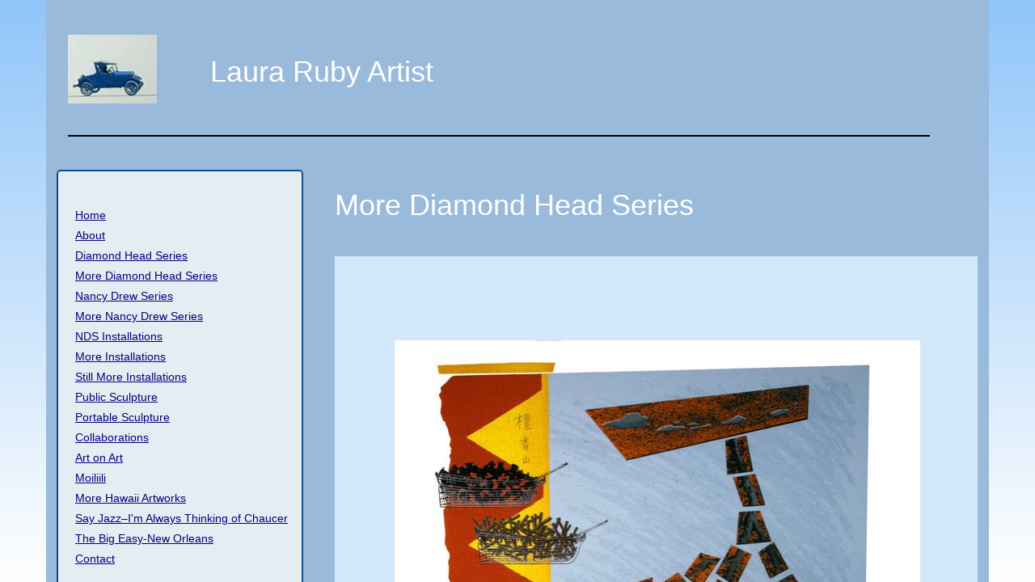

--- FILE ---
content_type: text/html; charset=utf-8
request_url: http://www.laurarubyart.net/more-diamond-head-series.html
body_size: 17049
content:
 <!DOCTYPE html><html lang="en" dir="ltr" data-tcc-ignore=""><head><title>More Diamond Head Series</title><meta http-equiv="content-type" content="text/html; charset=UTF-8"><meta http-equiv="X-UA-Compatible" content="IE=edge,chrome=1"><link rel="stylesheet" type="text/css" href="site.css?v="><script> if (typeof ($sf) === "undefined") { $sf = { baseUrl: "https://img1.wsimg.com/wst/v7/WSB7_J_20250703_1259_WSB-20521_5819/v2", skin: "app", preload: 0, require: { jquery: "https://img1.wsimg.com/wst/v7/WSB7_J_20250703_1259_WSB-20521_5819/v2/libs/jquery/jq.js", paths: { "wsbcore": "common/wsb/core", "knockout": "libs/knockout/knockout" } } }; } </script><script id="duel" src="//img1.wsimg.com/starfield/duel/v2.5.8/duel.js?appid=O3BkA5J1#TzNCa0E1SjF2Mi41Ljdwcm9k"></script><script> define('jquery', ['jq!starfield/jquery.mod'], function(m) { return m; }); define('appconfig', [], { documentDownloadBaseUrl: 'https://nebula.wsimg.com' }); </script><meta http-equiv="Content-Location" content="more-diamond-head-series.html"><meta name="generator" content="Starfield Technologies; Go Daddy Website Builder 7.0.5350"><meta property="og:type" content="website"><meta property="og:title" content="More Diamond Head Series"><meta property="og:site_name" content="laura ruby"><meta property="og:url" content="http://www.laurarubyart.net/more-diamond-head-series.html"><meta property="og:image" content="https://nebula.wsimg.com/618d9aef930ff543959be080c2f963db?AccessKeyId=8F7E19BFD79686A49B3B&disposition=0&alloworigin=1"></head><body><style data-inline-fonts>/* vietnamese */
@font-face {
  font-family: 'Allura';
  font-style: normal;
  font-weight: 400;
  src: url(https://img1.wsimg.com/gfonts/s/allura/v23/9oRPNYsQpS4zjuA_hAgWDto.woff2) format('woff2');
  unicode-range: U+0102-0103, U+0110-0111, U+0128-0129, U+0168-0169, U+01A0-01A1, U+01AF-01B0, U+0300-0301, U+0303-0304, U+0308-0309, U+0323, U+0329, U+1EA0-1EF9, U+20AB;
}
/* latin-ext */
@font-face {
  font-family: 'Allura';
  font-style: normal;
  font-weight: 400;
  src: url(https://img1.wsimg.com/gfonts/s/allura/v23/9oRPNYsQpS4zjuA_hQgWDto.woff2) format('woff2');
  unicode-range: U+0100-02BA, U+02BD-02C5, U+02C7-02CC, U+02CE-02D7, U+02DD-02FF, U+0304, U+0308, U+0329, U+1D00-1DBF, U+1E00-1E9F, U+1EF2-1EFF, U+2020, U+20A0-20AB, U+20AD-20C0, U+2113, U+2C60-2C7F, U+A720-A7FF;
}
/* latin */
@font-face {
  font-family: 'Allura';
  font-style: normal;
  font-weight: 400;
  src: url(https://img1.wsimg.com/gfonts/s/allura/v23/9oRPNYsQpS4zjuA_iwgW.woff2) format('woff2');
  unicode-range: U+0000-00FF, U+0131, U+0152-0153, U+02BB-02BC, U+02C6, U+02DA, U+02DC, U+0304, U+0308, U+0329, U+2000-206F, U+20AC, U+2122, U+2191, U+2193, U+2212, U+2215, U+FEFF, U+FFFD;
}
/* cyrillic */
@font-face {
  font-family: 'Amatic SC';
  font-style: normal;
  font-weight: 400;
  src: url(https://img1.wsimg.com/gfonts/s/amaticsc/v28/TUZyzwprpvBS1izr_vOEDuSfQZQ.woff2) format('woff2');
  unicode-range: U+0301, U+0400-045F, U+0490-0491, U+04B0-04B1, U+2116;
}
/* hebrew */
@font-face {
  font-family: 'Amatic SC';
  font-style: normal;
  font-weight: 400;
  src: url(https://img1.wsimg.com/gfonts/s/amaticsc/v28/TUZyzwprpvBS1izr_vOECOSfQZQ.woff2) format('woff2');
  unicode-range: U+0307-0308, U+0590-05FF, U+200C-2010, U+20AA, U+25CC, U+FB1D-FB4F;
}
/* vietnamese */
@font-face {
  font-family: 'Amatic SC';
  font-style: normal;
  font-weight: 400;
  src: url(https://img1.wsimg.com/gfonts/s/amaticsc/v28/TUZyzwprpvBS1izr_vOEBeSfQZQ.woff2) format('woff2');
  unicode-range: U+0102-0103, U+0110-0111, U+0128-0129, U+0168-0169, U+01A0-01A1, U+01AF-01B0, U+0300-0301, U+0303-0304, U+0308-0309, U+0323, U+0329, U+1EA0-1EF9, U+20AB;
}
/* latin-ext */
@font-face {
  font-family: 'Amatic SC';
  font-style: normal;
  font-weight: 400;
  src: url(https://img1.wsimg.com/gfonts/s/amaticsc/v28/TUZyzwprpvBS1izr_vOEBOSfQZQ.woff2) format('woff2');
  unicode-range: U+0100-02BA, U+02BD-02C5, U+02C7-02CC, U+02CE-02D7, U+02DD-02FF, U+0304, U+0308, U+0329, U+1D00-1DBF, U+1E00-1E9F, U+1EF2-1EFF, U+2020, U+20A0-20AB, U+20AD-20C0, U+2113, U+2C60-2C7F, U+A720-A7FF;
}
/* latin */
@font-face {
  font-family: 'Amatic SC';
  font-style: normal;
  font-weight: 400;
  src: url(https://img1.wsimg.com/gfonts/s/amaticsc/v28/TUZyzwprpvBS1izr_vOECuSf.woff2) format('woff2');
  unicode-range: U+0000-00FF, U+0131, U+0152-0153, U+02BB-02BC, U+02C6, U+02DA, U+02DC, U+0304, U+0308, U+0329, U+2000-206F, U+20AC, U+2122, U+2191, U+2193, U+2212, U+2215, U+FEFF, U+FFFD;
}
/* vietnamese */
@font-face {
  font-family: 'Arizonia';
  font-style: normal;
  font-weight: 400;
  src: url(https://img1.wsimg.com/gfonts/s/arizonia/v23/neIIzCemt4A5qa7mv5WOFqwKUQ.woff2) format('woff2');
  unicode-range: U+0102-0103, U+0110-0111, U+0128-0129, U+0168-0169, U+01A0-01A1, U+01AF-01B0, U+0300-0301, U+0303-0304, U+0308-0309, U+0323, U+0329, U+1EA0-1EF9, U+20AB;
}
/* latin-ext */
@font-face {
  font-family: 'Arizonia';
  font-style: normal;
  font-weight: 400;
  src: url(https://img1.wsimg.com/gfonts/s/arizonia/v23/neIIzCemt4A5qa7mv5WPFqwKUQ.woff2) format('woff2');
  unicode-range: U+0100-02BA, U+02BD-02C5, U+02C7-02CC, U+02CE-02D7, U+02DD-02FF, U+0304, U+0308, U+0329, U+1D00-1DBF, U+1E00-1E9F, U+1EF2-1EFF, U+2020, U+20A0-20AB, U+20AD-20C0, U+2113, U+2C60-2C7F, U+A720-A7FF;
}
/* latin */
@font-face {
  font-family: 'Arizonia';
  font-style: normal;
  font-weight: 400;
  src: url(https://img1.wsimg.com/gfonts/s/arizonia/v23/neIIzCemt4A5qa7mv5WBFqw.woff2) format('woff2');
  unicode-range: U+0000-00FF, U+0131, U+0152-0153, U+02BB-02BC, U+02C6, U+02DA, U+02DC, U+0304, U+0308, U+0329, U+2000-206F, U+20AC, U+2122, U+2191, U+2193, U+2212, U+2215, U+FEFF, U+FFFD;
}
/* latin */
@font-face {
  font-family: 'Averia Sans Libre';
  font-style: normal;
  font-weight: 400;
  src: url(https://img1.wsimg.com/gfonts/s/averiasanslibre/v20/ga6XaxZG_G5OvCf_rt7FH3B6BHLMEdVOEoI.woff2) format('woff2');
  unicode-range: U+0000-00FF, U+0131, U+0152-0153, U+02BB-02BC, U+02C6, U+02DA, U+02DC, U+0304, U+0308, U+0329, U+2000-206F, U+20AC, U+2122, U+2191, U+2193, U+2212, U+2215, U+FEFF, U+FFFD;
}
/* latin */
@font-face {
  font-family: 'Cabin Sketch';
  font-style: normal;
  font-weight: 400;
  src: url(https://img1.wsimg.com/gfonts/s/cabinsketch/v23/QGYpz_kZZAGCONcK2A4bGOj8mNhN.woff2) format('woff2');
  unicode-range: U+0000-00FF, U+0131, U+0152-0153, U+02BB-02BC, U+02C6, U+02DA, U+02DC, U+0304, U+0308, U+0329, U+2000-206F, U+20AC, U+2122, U+2191, U+2193, U+2212, U+2215, U+FEFF, U+FFFD;
}
/* vietnamese */
@font-face {
  font-family: 'Francois One';
  font-style: normal;
  font-weight: 400;
  src: url(https://img1.wsimg.com/gfonts/s/francoisone/v22/_Xmr-H4zszafZw3A-KPSZut9zgiRi_Y.woff2) format('woff2');
  unicode-range: U+0102-0103, U+0110-0111, U+0128-0129, U+0168-0169, U+01A0-01A1, U+01AF-01B0, U+0300-0301, U+0303-0304, U+0308-0309, U+0323, U+0329, U+1EA0-1EF9, U+20AB;
}
/* latin-ext */
@font-face {
  font-family: 'Francois One';
  font-style: normal;
  font-weight: 400;
  src: url(https://img1.wsimg.com/gfonts/s/francoisone/v22/_Xmr-H4zszafZw3A-KPSZut9zwiRi_Y.woff2) format('woff2');
  unicode-range: U+0100-02BA, U+02BD-02C5, U+02C7-02CC, U+02CE-02D7, U+02DD-02FF, U+0304, U+0308, U+0329, U+1D00-1DBF, U+1E00-1E9F, U+1EF2-1EFF, U+2020, U+20A0-20AB, U+20AD-20C0, U+2113, U+2C60-2C7F, U+A720-A7FF;
}
/* latin */
@font-face {
  font-family: 'Francois One';
  font-style: normal;
  font-weight: 400;
  src: url(https://img1.wsimg.com/gfonts/s/francoisone/v22/_Xmr-H4zszafZw3A-KPSZut9wQiR.woff2) format('woff2');
  unicode-range: U+0000-00FF, U+0131, U+0152-0153, U+02BB-02BC, U+02C6, U+02DA, U+02DC, U+0304, U+0308, U+0329, U+2000-206F, U+20AC, U+2122, U+2191, U+2193, U+2212, U+2215, U+FEFF, U+FFFD;
}
/* latin-ext */
@font-face {
  font-family: 'Fredericka the Great';
  font-style: normal;
  font-weight: 400;
  src: url(https://img1.wsimg.com/gfonts/s/frederickathegreat/v23/9Bt33CxNwt7aOctW2xjbCstzwVKsIBVV--StxbcVcg.woff2) format('woff2');
  unicode-range: U+0100-02BA, U+02BD-02C5, U+02C7-02CC, U+02CE-02D7, U+02DD-02FF, U+0304, U+0308, U+0329, U+1D00-1DBF, U+1E00-1E9F, U+1EF2-1EFF, U+2020, U+20A0-20AB, U+20AD-20C0, U+2113, U+2C60-2C7F, U+A720-A7FF;
}
/* latin */
@font-face {
  font-family: 'Fredericka the Great';
  font-style: normal;
  font-weight: 400;
  src: url(https://img1.wsimg.com/gfonts/s/frederickathegreat/v23/9Bt33CxNwt7aOctW2xjbCstzwVKsIBVV--Sjxbc.woff2) format('woff2');
  unicode-range: U+0000-00FF, U+0131, U+0152-0153, U+02BB-02BC, U+02C6, U+02DA, U+02DC, U+0304, U+0308, U+0329, U+2000-206F, U+20AC, U+2122, U+2191, U+2193, U+2212, U+2215, U+FEFF, U+FFFD;
}
/* latin */
@font-face {
  font-family: 'Jacques Francois Shadow';
  font-style: normal;
  font-weight: 400;
  src: url(https://img1.wsimg.com/gfonts/s/jacquesfrancoisshadow/v27/KR1FBtOz8PKTMk-kqdkLVrvR0ECFrB6Pin-2_p8Suno.woff2) format('woff2');
  unicode-range: U+0000-00FF, U+0131, U+0152-0153, U+02BB-02BC, U+02C6, U+02DA, U+02DC, U+0304, U+0308, U+0329, U+2000-206F, U+20AC, U+2122, U+2191, U+2193, U+2212, U+2215, U+FEFF, U+FFFD;
}
/* latin */
@font-face {
  font-family: 'Josefin Slab';
  font-style: normal;
  font-weight: 400;
  src: url(https://img1.wsimg.com/gfonts/s/josefinslab/v29/lW-swjwOK3Ps5GSJlNNkMalNpiZe_ldbOR4W71msR349Kg.woff2) format('woff2');
  unicode-range: U+0000-00FF, U+0131, U+0152-0153, U+02BB-02BC, U+02C6, U+02DA, U+02DC, U+0304, U+0308, U+0329, U+2000-206F, U+20AC, U+2122, U+2191, U+2193, U+2212, U+2215, U+FEFF, U+FFFD;
}
/* latin-ext */
@font-face {
  font-family: 'Kaushan Script';
  font-style: normal;
  font-weight: 400;
  src: url(https://img1.wsimg.com/gfonts/s/kaushanscript/v19/vm8vdRfvXFLG3OLnsO15WYS5DG72wNJHMw.woff2) format('woff2');
  unicode-range: U+0100-02BA, U+02BD-02C5, U+02C7-02CC, U+02CE-02D7, U+02DD-02FF, U+0304, U+0308, U+0329, U+1D00-1DBF, U+1E00-1E9F, U+1EF2-1EFF, U+2020, U+20A0-20AB, U+20AD-20C0, U+2113, U+2C60-2C7F, U+A720-A7FF;
}
/* latin */
@font-face {
  font-family: 'Kaushan Script';
  font-style: normal;
  font-weight: 400;
  src: url(https://img1.wsimg.com/gfonts/s/kaushanscript/v19/vm8vdRfvXFLG3OLnsO15WYS5DG74wNI.woff2) format('woff2');
  unicode-range: U+0000-00FF, U+0131, U+0152-0153, U+02BB-02BC, U+02C6, U+02DA, U+02DC, U+0304, U+0308, U+0329, U+2000-206F, U+20AC, U+2122, U+2191, U+2193, U+2212, U+2215, U+FEFF, U+FFFD;
}
/* latin-ext */
@font-face {
  font-family: 'Love Ya Like A Sister';
  font-style: normal;
  font-weight: 400;
  src: url(https://img1.wsimg.com/gfonts/s/loveyalikeasister/v23/R70EjzUBlOqPeouhFDfR80-0FhOqJubN-BeL-3xdgGE.woff2) format('woff2');
  unicode-range: U+0100-02BA, U+02BD-02C5, U+02C7-02CC, U+02CE-02D7, U+02DD-02FF, U+0304, U+0308, U+0329, U+1D00-1DBF, U+1E00-1E9F, U+1EF2-1EFF, U+2020, U+20A0-20AB, U+20AD-20C0, U+2113, U+2C60-2C7F, U+A720-A7FF;
}
/* latin */
@font-face {
  font-family: 'Love Ya Like A Sister';
  font-style: normal;
  font-weight: 400;
  src: url(https://img1.wsimg.com/gfonts/s/loveyalikeasister/v23/R70EjzUBlOqPeouhFDfR80-0FhOqJubN-BeL9Xxd.woff2) format('woff2');
  unicode-range: U+0000-00FF, U+0131, U+0152-0153, U+02BB-02BC, U+02C6, U+02DA, U+02DC, U+0304, U+0308, U+0329, U+2000-206F, U+20AC, U+2122, U+2191, U+2193, U+2212, U+2215, U+FEFF, U+FFFD;
}
/* cyrillic-ext */
@font-face {
  font-family: 'Merriweather';
  font-style: normal;
  font-weight: 400;
  font-stretch: 100%;
  src: url(https://img1.wsimg.com/gfonts/s/merriweather/v33/u-4D0qyriQwlOrhSvowK_l5UcA6zuSYEqOzpPe3HOZJ5eX1WtLaQwmYiScCmDxhtNOKl8yDr3icaGV31GvU.woff2) format('woff2');
  unicode-range: U+0460-052F, U+1C80-1C8A, U+20B4, U+2DE0-2DFF, U+A640-A69F, U+FE2E-FE2F;
}
/* cyrillic */
@font-face {
  font-family: 'Merriweather';
  font-style: normal;
  font-weight: 400;
  font-stretch: 100%;
  src: url(https://img1.wsimg.com/gfonts/s/merriweather/v33/u-4D0qyriQwlOrhSvowK_l5UcA6zuSYEqOzpPe3HOZJ5eX1WtLaQwmYiScCmDxhtNOKl8yDr3icaEF31GvU.woff2) format('woff2');
  unicode-range: U+0301, U+0400-045F, U+0490-0491, U+04B0-04B1, U+2116;
}
/* vietnamese */
@font-face {
  font-family: 'Merriweather';
  font-style: normal;
  font-weight: 400;
  font-stretch: 100%;
  src: url(https://img1.wsimg.com/gfonts/s/merriweather/v33/u-4D0qyriQwlOrhSvowK_l5UcA6zuSYEqOzpPe3HOZJ5eX1WtLaQwmYiScCmDxhtNOKl8yDr3icaG131GvU.woff2) format('woff2');
  unicode-range: U+0102-0103, U+0110-0111, U+0128-0129, U+0168-0169, U+01A0-01A1, U+01AF-01B0, U+0300-0301, U+0303-0304, U+0308-0309, U+0323, U+0329, U+1EA0-1EF9, U+20AB;
}
/* latin-ext */
@font-face {
  font-family: 'Merriweather';
  font-style: normal;
  font-weight: 400;
  font-stretch: 100%;
  src: url(https://img1.wsimg.com/gfonts/s/merriweather/v33/u-4D0qyriQwlOrhSvowK_l5UcA6zuSYEqOzpPe3HOZJ5eX1WtLaQwmYiScCmDxhtNOKl8yDr3icaGl31GvU.woff2) format('woff2');
  unicode-range: U+0100-02BA, U+02BD-02C5, U+02C7-02CC, U+02CE-02D7, U+02DD-02FF, U+0304, U+0308, U+0329, U+1D00-1DBF, U+1E00-1E9F, U+1EF2-1EFF, U+2020, U+20A0-20AB, U+20AD-20C0, U+2113, U+2C60-2C7F, U+A720-A7FF;
}
/* latin */
@font-face {
  font-family: 'Merriweather';
  font-style: normal;
  font-weight: 400;
  font-stretch: 100%;
  src: url(https://img1.wsimg.com/gfonts/s/merriweather/v33/u-4D0qyriQwlOrhSvowK_l5UcA6zuSYEqOzpPe3HOZJ5eX1WtLaQwmYiScCmDxhtNOKl8yDr3icaFF31.woff2) format('woff2');
  unicode-range: U+0000-00FF, U+0131, U+0152-0153, U+02BB-02BC, U+02C6, U+02DA, U+02DC, U+0304, U+0308, U+0329, U+2000-206F, U+20AC, U+2122, U+2191, U+2193, U+2212, U+2215, U+FEFF, U+FFFD;
}
/* latin-ext */
@font-face {
  font-family: 'Offside';
  font-style: normal;
  font-weight: 400;
  src: url(https://img1.wsimg.com/gfonts/s/offside/v26/HI_KiYMWKa9QrAykc5joR6-d.woff2) format('woff2');
  unicode-range: U+0100-02BA, U+02BD-02C5, U+02C7-02CC, U+02CE-02D7, U+02DD-02FF, U+0304, U+0308, U+0329, U+1D00-1DBF, U+1E00-1E9F, U+1EF2-1EFF, U+2020, U+20A0-20AB, U+20AD-20C0, U+2113, U+2C60-2C7F, U+A720-A7FF;
}
/* latin */
@font-face {
  font-family: 'Offside';
  font-style: normal;
  font-weight: 400;
  src: url(https://img1.wsimg.com/gfonts/s/offside/v26/HI_KiYMWKa9QrAykc5boRw.woff2) format('woff2');
  unicode-range: U+0000-00FF, U+0131, U+0152-0153, U+02BB-02BC, U+02C6, U+02DA, U+02DC, U+0304, U+0308, U+0329, U+2000-206F, U+20AC, U+2122, U+2191, U+2193, U+2212, U+2215, U+FEFF, U+FFFD;
}
/* cyrillic-ext */
@font-face {
  font-family: 'Open Sans';
  font-style: normal;
  font-weight: 400;
  font-stretch: 100%;
  src: url(https://img1.wsimg.com/gfonts/s/opensans/v44/memSYaGs126MiZpBA-UvWbX2vVnXBbObj2OVZyOOSr4dVJWUgsjZ0B4taVIGxA.woff2) format('woff2');
  unicode-range: U+0460-052F, U+1C80-1C8A, U+20B4, U+2DE0-2DFF, U+A640-A69F, U+FE2E-FE2F;
}
/* cyrillic */
@font-face {
  font-family: 'Open Sans';
  font-style: normal;
  font-weight: 400;
  font-stretch: 100%;
  src: url(https://img1.wsimg.com/gfonts/s/opensans/v44/memSYaGs126MiZpBA-UvWbX2vVnXBbObj2OVZyOOSr4dVJWUgsjZ0B4kaVIGxA.woff2) format('woff2');
  unicode-range: U+0301, U+0400-045F, U+0490-0491, U+04B0-04B1, U+2116;
}
/* greek-ext */
@font-face {
  font-family: 'Open Sans';
  font-style: normal;
  font-weight: 400;
  font-stretch: 100%;
  src: url(https://img1.wsimg.com/gfonts/s/opensans/v44/memSYaGs126MiZpBA-UvWbX2vVnXBbObj2OVZyOOSr4dVJWUgsjZ0B4saVIGxA.woff2) format('woff2');
  unicode-range: U+1F00-1FFF;
}
/* greek */
@font-face {
  font-family: 'Open Sans';
  font-style: normal;
  font-weight: 400;
  font-stretch: 100%;
  src: url(https://img1.wsimg.com/gfonts/s/opensans/v44/memSYaGs126MiZpBA-UvWbX2vVnXBbObj2OVZyOOSr4dVJWUgsjZ0B4jaVIGxA.woff2) format('woff2');
  unicode-range: U+0370-0377, U+037A-037F, U+0384-038A, U+038C, U+038E-03A1, U+03A3-03FF;
}
/* hebrew */
@font-face {
  font-family: 'Open Sans';
  font-style: normal;
  font-weight: 400;
  font-stretch: 100%;
  src: url(https://img1.wsimg.com/gfonts/s/opensans/v44/memSYaGs126MiZpBA-UvWbX2vVnXBbObj2OVZyOOSr4dVJWUgsjZ0B4iaVIGxA.woff2) format('woff2');
  unicode-range: U+0307-0308, U+0590-05FF, U+200C-2010, U+20AA, U+25CC, U+FB1D-FB4F;
}
/* math */
@font-face {
  font-family: 'Open Sans';
  font-style: normal;
  font-weight: 400;
  font-stretch: 100%;
  src: url(https://img1.wsimg.com/gfonts/s/opensans/v44/memSYaGs126MiZpBA-UvWbX2vVnXBbObj2OVZyOOSr4dVJWUgsjZ0B5caVIGxA.woff2) format('woff2');
  unicode-range: U+0302-0303, U+0305, U+0307-0308, U+0310, U+0312, U+0315, U+031A, U+0326-0327, U+032C, U+032F-0330, U+0332-0333, U+0338, U+033A, U+0346, U+034D, U+0391-03A1, U+03A3-03A9, U+03B1-03C9, U+03D1, U+03D5-03D6, U+03F0-03F1, U+03F4-03F5, U+2016-2017, U+2034-2038, U+203C, U+2040, U+2043, U+2047, U+2050, U+2057, U+205F, U+2070-2071, U+2074-208E, U+2090-209C, U+20D0-20DC, U+20E1, U+20E5-20EF, U+2100-2112, U+2114-2115, U+2117-2121, U+2123-214F, U+2190, U+2192, U+2194-21AE, U+21B0-21E5, U+21F1-21F2, U+21F4-2211, U+2213-2214, U+2216-22FF, U+2308-230B, U+2310, U+2319, U+231C-2321, U+2336-237A, U+237C, U+2395, U+239B-23B7, U+23D0, U+23DC-23E1, U+2474-2475, U+25AF, U+25B3, U+25B7, U+25BD, U+25C1, U+25CA, U+25CC, U+25FB, U+266D-266F, U+27C0-27FF, U+2900-2AFF, U+2B0E-2B11, U+2B30-2B4C, U+2BFE, U+3030, U+FF5B, U+FF5D, U+1D400-1D7FF, U+1EE00-1EEFF;
}
/* symbols */
@font-face {
  font-family: 'Open Sans';
  font-style: normal;
  font-weight: 400;
  font-stretch: 100%;
  src: url(https://img1.wsimg.com/gfonts/s/opensans/v44/memSYaGs126MiZpBA-UvWbX2vVnXBbObj2OVZyOOSr4dVJWUgsjZ0B5OaVIGxA.woff2) format('woff2');
  unicode-range: U+0001-000C, U+000E-001F, U+007F-009F, U+20DD-20E0, U+20E2-20E4, U+2150-218F, U+2190, U+2192, U+2194-2199, U+21AF, U+21E6-21F0, U+21F3, U+2218-2219, U+2299, U+22C4-22C6, U+2300-243F, U+2440-244A, U+2460-24FF, U+25A0-27BF, U+2800-28FF, U+2921-2922, U+2981, U+29BF, U+29EB, U+2B00-2BFF, U+4DC0-4DFF, U+FFF9-FFFB, U+10140-1018E, U+10190-1019C, U+101A0, U+101D0-101FD, U+102E0-102FB, U+10E60-10E7E, U+1D2C0-1D2D3, U+1D2E0-1D37F, U+1F000-1F0FF, U+1F100-1F1AD, U+1F1E6-1F1FF, U+1F30D-1F30F, U+1F315, U+1F31C, U+1F31E, U+1F320-1F32C, U+1F336, U+1F378, U+1F37D, U+1F382, U+1F393-1F39F, U+1F3A7-1F3A8, U+1F3AC-1F3AF, U+1F3C2, U+1F3C4-1F3C6, U+1F3CA-1F3CE, U+1F3D4-1F3E0, U+1F3ED, U+1F3F1-1F3F3, U+1F3F5-1F3F7, U+1F408, U+1F415, U+1F41F, U+1F426, U+1F43F, U+1F441-1F442, U+1F444, U+1F446-1F449, U+1F44C-1F44E, U+1F453, U+1F46A, U+1F47D, U+1F4A3, U+1F4B0, U+1F4B3, U+1F4B9, U+1F4BB, U+1F4BF, U+1F4C8-1F4CB, U+1F4D6, U+1F4DA, U+1F4DF, U+1F4E3-1F4E6, U+1F4EA-1F4ED, U+1F4F7, U+1F4F9-1F4FB, U+1F4FD-1F4FE, U+1F503, U+1F507-1F50B, U+1F50D, U+1F512-1F513, U+1F53E-1F54A, U+1F54F-1F5FA, U+1F610, U+1F650-1F67F, U+1F687, U+1F68D, U+1F691, U+1F694, U+1F698, U+1F6AD, U+1F6B2, U+1F6B9-1F6BA, U+1F6BC, U+1F6C6-1F6CF, U+1F6D3-1F6D7, U+1F6E0-1F6EA, U+1F6F0-1F6F3, U+1F6F7-1F6FC, U+1F700-1F7FF, U+1F800-1F80B, U+1F810-1F847, U+1F850-1F859, U+1F860-1F887, U+1F890-1F8AD, U+1F8B0-1F8BB, U+1F8C0-1F8C1, U+1F900-1F90B, U+1F93B, U+1F946, U+1F984, U+1F996, U+1F9E9, U+1FA00-1FA6F, U+1FA70-1FA7C, U+1FA80-1FA89, U+1FA8F-1FAC6, U+1FACE-1FADC, U+1FADF-1FAE9, U+1FAF0-1FAF8, U+1FB00-1FBFF;
}
/* vietnamese */
@font-face {
  font-family: 'Open Sans';
  font-style: normal;
  font-weight: 400;
  font-stretch: 100%;
  src: url(https://img1.wsimg.com/gfonts/s/opensans/v44/memSYaGs126MiZpBA-UvWbX2vVnXBbObj2OVZyOOSr4dVJWUgsjZ0B4vaVIGxA.woff2) format('woff2');
  unicode-range: U+0102-0103, U+0110-0111, U+0128-0129, U+0168-0169, U+01A0-01A1, U+01AF-01B0, U+0300-0301, U+0303-0304, U+0308-0309, U+0323, U+0329, U+1EA0-1EF9, U+20AB;
}
/* latin-ext */
@font-face {
  font-family: 'Open Sans';
  font-style: normal;
  font-weight: 400;
  font-stretch: 100%;
  src: url(https://img1.wsimg.com/gfonts/s/opensans/v44/memSYaGs126MiZpBA-UvWbX2vVnXBbObj2OVZyOOSr4dVJWUgsjZ0B4uaVIGxA.woff2) format('woff2');
  unicode-range: U+0100-02BA, U+02BD-02C5, U+02C7-02CC, U+02CE-02D7, U+02DD-02FF, U+0304, U+0308, U+0329, U+1D00-1DBF, U+1E00-1E9F, U+1EF2-1EFF, U+2020, U+20A0-20AB, U+20AD-20C0, U+2113, U+2C60-2C7F, U+A720-A7FF;
}
/* latin */
@font-face {
  font-family: 'Open Sans';
  font-style: normal;
  font-weight: 400;
  font-stretch: 100%;
  src: url(https://img1.wsimg.com/gfonts/s/opensans/v44/memSYaGs126MiZpBA-UvWbX2vVnXBbObj2OVZyOOSr4dVJWUgsjZ0B4gaVI.woff2) format('woff2');
  unicode-range: U+0000-00FF, U+0131, U+0152-0153, U+02BB-02BC, U+02C6, U+02DA, U+02DC, U+0304, U+0308, U+0329, U+2000-206F, U+20AC, U+2122, U+2191, U+2193, U+2212, U+2215, U+FEFF, U+FFFD;
}
/* cyrillic-ext */
@font-face {
  font-family: 'Oswald';
  font-style: normal;
  font-weight: 400;
  src: url(https://img1.wsimg.com/gfonts/s/oswald/v57/TK3_WkUHHAIjg75cFRf3bXL8LICs1_FvsUtiZTaR.woff2) format('woff2');
  unicode-range: U+0460-052F, U+1C80-1C8A, U+20B4, U+2DE0-2DFF, U+A640-A69F, U+FE2E-FE2F;
}
/* cyrillic */
@font-face {
  font-family: 'Oswald';
  font-style: normal;
  font-weight: 400;
  src: url(https://img1.wsimg.com/gfonts/s/oswald/v57/TK3_WkUHHAIjg75cFRf3bXL8LICs1_FvsUJiZTaR.woff2) format('woff2');
  unicode-range: U+0301, U+0400-045F, U+0490-0491, U+04B0-04B1, U+2116;
}
/* vietnamese */
@font-face {
  font-family: 'Oswald';
  font-style: normal;
  font-weight: 400;
  src: url(https://img1.wsimg.com/gfonts/s/oswald/v57/TK3_WkUHHAIjg75cFRf3bXL8LICs1_FvsUliZTaR.woff2) format('woff2');
  unicode-range: U+0102-0103, U+0110-0111, U+0128-0129, U+0168-0169, U+01A0-01A1, U+01AF-01B0, U+0300-0301, U+0303-0304, U+0308-0309, U+0323, U+0329, U+1EA0-1EF9, U+20AB;
}
/* latin-ext */
@font-face {
  font-family: 'Oswald';
  font-style: normal;
  font-weight: 400;
  src: url(https://img1.wsimg.com/gfonts/s/oswald/v57/TK3_WkUHHAIjg75cFRf3bXL8LICs1_FvsUhiZTaR.woff2) format('woff2');
  unicode-range: U+0100-02BA, U+02BD-02C5, U+02C7-02CC, U+02CE-02D7, U+02DD-02FF, U+0304, U+0308, U+0329, U+1D00-1DBF, U+1E00-1E9F, U+1EF2-1EFF, U+2020, U+20A0-20AB, U+20AD-20C0, U+2113, U+2C60-2C7F, U+A720-A7FF;
}
/* latin */
@font-face {
  font-family: 'Oswald';
  font-style: normal;
  font-weight: 400;
  src: url(https://img1.wsimg.com/gfonts/s/oswald/v57/TK3_WkUHHAIjg75cFRf3bXL8LICs1_FvsUZiZQ.woff2) format('woff2');
  unicode-range: U+0000-00FF, U+0131, U+0152-0153, U+02BB-02BC, U+02C6, U+02DA, U+02DC, U+0304, U+0308, U+0329, U+2000-206F, U+20AC, U+2122, U+2191, U+2193, U+2212, U+2215, U+FEFF, U+FFFD;
}
/* latin-ext */
@font-face {
  font-family: 'Over the Rainbow';
  font-style: normal;
  font-weight: 400;
  src: url(https://img1.wsimg.com/gfonts/s/overtherainbow/v23/11haGoXG1k_HKhMLUWz7Mc7vvW5ulvqs9eA2.woff2) format('woff2');
  unicode-range: U+0100-02BA, U+02BD-02C5, U+02C7-02CC, U+02CE-02D7, U+02DD-02FF, U+0304, U+0308, U+0329, U+1D00-1DBF, U+1E00-1E9F, U+1EF2-1EFF, U+2020, U+20A0-20AB, U+20AD-20C0, U+2113, U+2C60-2C7F, U+A720-A7FF;
}
/* latin */
@font-face {
  font-family: 'Over the Rainbow';
  font-style: normal;
  font-weight: 400;
  src: url(https://img1.wsimg.com/gfonts/s/overtherainbow/v23/11haGoXG1k_HKhMLUWz7Mc7vvW5ulvSs9Q.woff2) format('woff2');
  unicode-range: U+0000-00FF, U+0131, U+0152-0153, U+02BB-02BC, U+02C6, U+02DA, U+02DC, U+0304, U+0308, U+0329, U+2000-206F, U+20AC, U+2122, U+2191, U+2193, U+2212, U+2215, U+FEFF, U+FFFD;
}
/* cyrillic-ext */
@font-face {
  font-family: 'Pacifico';
  font-style: normal;
  font-weight: 400;
  src: url(https://img1.wsimg.com/gfonts/s/pacifico/v23/FwZY7-Qmy14u9lezJ-6K6MmTpA.woff2) format('woff2');
  unicode-range: U+0460-052F, U+1C80-1C8A, U+20B4, U+2DE0-2DFF, U+A640-A69F, U+FE2E-FE2F;
}
/* cyrillic */
@font-face {
  font-family: 'Pacifico';
  font-style: normal;
  font-weight: 400;
  src: url(https://img1.wsimg.com/gfonts/s/pacifico/v23/FwZY7-Qmy14u9lezJ-6D6MmTpA.woff2) format('woff2');
  unicode-range: U+0301, U+0400-045F, U+0490-0491, U+04B0-04B1, U+2116;
}
/* vietnamese */
@font-face {
  font-family: 'Pacifico';
  font-style: normal;
  font-weight: 400;
  src: url(https://img1.wsimg.com/gfonts/s/pacifico/v23/FwZY7-Qmy14u9lezJ-6I6MmTpA.woff2) format('woff2');
  unicode-range: U+0102-0103, U+0110-0111, U+0128-0129, U+0168-0169, U+01A0-01A1, U+01AF-01B0, U+0300-0301, U+0303-0304, U+0308-0309, U+0323, U+0329, U+1EA0-1EF9, U+20AB;
}
/* latin-ext */
@font-face {
  font-family: 'Pacifico';
  font-style: normal;
  font-weight: 400;
  src: url(https://img1.wsimg.com/gfonts/s/pacifico/v23/FwZY7-Qmy14u9lezJ-6J6MmTpA.woff2) format('woff2');
  unicode-range: U+0100-02BA, U+02BD-02C5, U+02C7-02CC, U+02CE-02D7, U+02DD-02FF, U+0304, U+0308, U+0329, U+1D00-1DBF, U+1E00-1E9F, U+1EF2-1EFF, U+2020, U+20A0-20AB, U+20AD-20C0, U+2113, U+2C60-2C7F, U+A720-A7FF;
}
/* latin */
@font-face {
  font-family: 'Pacifico';
  font-style: normal;
  font-weight: 400;
  src: url(https://img1.wsimg.com/gfonts/s/pacifico/v23/FwZY7-Qmy14u9lezJ-6H6Mk.woff2) format('woff2');
  unicode-range: U+0000-00FF, U+0131, U+0152-0153, U+02BB-02BC, U+02C6, U+02DA, U+02DC, U+0304, U+0308, U+0329, U+2000-206F, U+20AC, U+2122, U+2191, U+2193, U+2212, U+2215, U+FEFF, U+FFFD;
}
/* latin-ext */
@font-face {
  font-family: 'Romanesco';
  font-style: normal;
  font-weight: 400;
  src: url(https://img1.wsimg.com/gfonts/s/romanesco/v22/w8gYH2ozQOY7_r_J7mSX1XYKmOo.woff2) format('woff2');
  unicode-range: U+0100-02BA, U+02BD-02C5, U+02C7-02CC, U+02CE-02D7, U+02DD-02FF, U+0304, U+0308, U+0329, U+1D00-1DBF, U+1E00-1E9F, U+1EF2-1EFF, U+2020, U+20A0-20AB, U+20AD-20C0, U+2113, U+2C60-2C7F, U+A720-A7FF;
}
/* latin */
@font-face {
  font-family: 'Romanesco';
  font-style: normal;
  font-weight: 400;
  src: url(https://img1.wsimg.com/gfonts/s/romanesco/v22/w8gYH2ozQOY7_r_J7mSX23YK.woff2) format('woff2');
  unicode-range: U+0000-00FF, U+0131, U+0152-0153, U+02BB-02BC, U+02C6, U+02DA, U+02DC, U+0304, U+0308, U+0329, U+2000-206F, U+20AC, U+2122, U+2191, U+2193, U+2212, U+2215, U+FEFF, U+FFFD;
}
/* latin-ext */
@font-face {
  font-family: 'Sacramento';
  font-style: normal;
  font-weight: 400;
  src: url(https://img1.wsimg.com/gfonts/s/sacramento/v17/buEzpo6gcdjy0EiZMBUG4CMf_exL.woff2) format('woff2');
  unicode-range: U+0100-02BA, U+02BD-02C5, U+02C7-02CC, U+02CE-02D7, U+02DD-02FF, U+0304, U+0308, U+0329, U+1D00-1DBF, U+1E00-1E9F, U+1EF2-1EFF, U+2020, U+20A0-20AB, U+20AD-20C0, U+2113, U+2C60-2C7F, U+A720-A7FF;
}
/* latin */
@font-face {
  font-family: 'Sacramento';
  font-style: normal;
  font-weight: 400;
  src: url(https://img1.wsimg.com/gfonts/s/sacramento/v17/buEzpo6gcdjy0EiZMBUG4C0f_Q.woff2) format('woff2');
  unicode-range: U+0000-00FF, U+0131, U+0152-0153, U+02BB-02BC, U+02C6, U+02DA, U+02DC, U+0304, U+0308, U+0329, U+2000-206F, U+20AC, U+2122, U+2191, U+2193, U+2212, U+2215, U+FEFF, U+FFFD;
}
/* latin-ext */
@font-face {
  font-family: 'Seaweed Script';
  font-style: normal;
  font-weight: 400;
  src: url(https://img1.wsimg.com/gfonts/s/seaweedscript/v17/bx6cNx6Tne2pxOATYE8C_Rsoe3WA8qY2VQ.woff2) format('woff2');
  unicode-range: U+0100-02BA, U+02BD-02C5, U+02C7-02CC, U+02CE-02D7, U+02DD-02FF, U+0304, U+0308, U+0329, U+1D00-1DBF, U+1E00-1E9F, U+1EF2-1EFF, U+2020, U+20A0-20AB, U+20AD-20C0, U+2113, U+2C60-2C7F, U+A720-A7FF;
}
/* latin */
@font-face {
  font-family: 'Seaweed Script';
  font-style: normal;
  font-weight: 400;
  src: url(https://img1.wsimg.com/gfonts/s/seaweedscript/v17/bx6cNx6Tne2pxOATYE8C_Rsoe3WO8qY.woff2) format('woff2');
  unicode-range: U+0000-00FF, U+0131, U+0152-0153, U+02BB-02BC, U+02C6, U+02DA, U+02DC, U+0304, U+0308, U+0329, U+2000-206F, U+20AC, U+2122, U+2191, U+2193, U+2212, U+2215, U+FEFF, U+FFFD;
}
/* latin-ext */
@font-face {
  font-family: 'Special Elite';
  font-style: normal;
  font-weight: 400;
  src: url(https://img1.wsimg.com/gfonts/s/specialelite/v20/XLYgIZbkc4JPUL5CVArUVL0ntn4OSEFt.woff2) format('woff2');
  unicode-range: U+0100-02BA, U+02BD-02C5, U+02C7-02CC, U+02CE-02D7, U+02DD-02FF, U+0304, U+0308, U+0329, U+1D00-1DBF, U+1E00-1E9F, U+1EF2-1EFF, U+2020, U+20A0-20AB, U+20AD-20C0, U+2113, U+2C60-2C7F, U+A720-A7FF;
}
/* latin */
@font-face {
  font-family: 'Special Elite';
  font-style: normal;
  font-weight: 400;
  src: url(https://img1.wsimg.com/gfonts/s/specialelite/v20/XLYgIZbkc4JPUL5CVArUVL0ntnAOSA.woff2) format('woff2');
  unicode-range: U+0000-00FF, U+0131, U+0152-0153, U+02BB-02BC, U+02C6, U+02DA, U+02DC, U+0304, U+0308, U+0329, U+2000-206F, U+20AC, U+2122, U+2191, U+2193, U+2212, U+2215, U+FEFF, U+FFFD;
}

/* vietnamese */
@font-face {
  font-family: 'Quicksand';
  font-style: normal;
  font-weight: 300;
  src: url(https://img1.wsimg.com/gfonts/s/quicksand/v37/6xKtdSZaM9iE8KbpRA_hJFQNcOM.woff2) format('woff2');
  unicode-range: U+0102-0103, U+0110-0111, U+0128-0129, U+0168-0169, U+01A0-01A1, U+01AF-01B0, U+0300-0301, U+0303-0304, U+0308-0309, U+0323, U+0329, U+1EA0-1EF9, U+20AB;
}
/* latin-ext */
@font-face {
  font-family: 'Quicksand';
  font-style: normal;
  font-weight: 300;
  src: url(https://img1.wsimg.com/gfonts/s/quicksand/v37/6xKtdSZaM9iE8KbpRA_hJVQNcOM.woff2) format('woff2');
  unicode-range: U+0100-02BA, U+02BD-02C5, U+02C7-02CC, U+02CE-02D7, U+02DD-02FF, U+0304, U+0308, U+0329, U+1D00-1DBF, U+1E00-1E9F, U+1EF2-1EFF, U+2020, U+20A0-20AB, U+20AD-20C0, U+2113, U+2C60-2C7F, U+A720-A7FF;
}
/* latin */
@font-face {
  font-family: 'Quicksand';
  font-style: normal;
  font-weight: 300;
  src: url(https://img1.wsimg.com/gfonts/s/quicksand/v37/6xKtdSZaM9iE8KbpRA_hK1QN.woff2) format('woff2');
  unicode-range: U+0000-00FF, U+0131, U+0152-0153, U+02BB-02BC, U+02C6, U+02DA, U+02DC, U+0304, U+0308, U+0329, U+2000-206F, U+20AC, U+2122, U+2191, U+2193, U+2212, U+2215, U+FEFF, U+FFFD;
}
/* vietnamese */
@font-face {
  font-family: 'Quicksand';
  font-style: normal;
  font-weight: 400;
  src: url(https://img1.wsimg.com/gfonts/s/quicksand/v37/6xKtdSZaM9iE8KbpRA_hJFQNcOM.woff2) format('woff2');
  unicode-range: U+0102-0103, U+0110-0111, U+0128-0129, U+0168-0169, U+01A0-01A1, U+01AF-01B0, U+0300-0301, U+0303-0304, U+0308-0309, U+0323, U+0329, U+1EA0-1EF9, U+20AB;
}
/* latin-ext */
@font-face {
  font-family: 'Quicksand';
  font-style: normal;
  font-weight: 400;
  src: url(https://img1.wsimg.com/gfonts/s/quicksand/v37/6xKtdSZaM9iE8KbpRA_hJVQNcOM.woff2) format('woff2');
  unicode-range: U+0100-02BA, U+02BD-02C5, U+02C7-02CC, U+02CE-02D7, U+02DD-02FF, U+0304, U+0308, U+0329, U+1D00-1DBF, U+1E00-1E9F, U+1EF2-1EFF, U+2020, U+20A0-20AB, U+20AD-20C0, U+2113, U+2C60-2C7F, U+A720-A7FF;
}
/* latin */
@font-face {
  font-family: 'Quicksand';
  font-style: normal;
  font-weight: 400;
  src: url(https://img1.wsimg.com/gfonts/s/quicksand/v37/6xKtdSZaM9iE8KbpRA_hK1QN.woff2) format('woff2');
  unicode-range: U+0000-00FF, U+0131, U+0152-0153, U+02BB-02BC, U+02C6, U+02DA, U+02DC, U+0304, U+0308, U+0329, U+2000-206F, U+20AC, U+2122, U+2191, U+2193, U+2212, U+2215, U+FEFF, U+FFFD;
}
/* vietnamese */
@font-face {
  font-family: 'Quicksand';
  font-style: normal;
  font-weight: 700;
  src: url(https://img1.wsimg.com/gfonts/s/quicksand/v37/6xKtdSZaM9iE8KbpRA_hJFQNcOM.woff2) format('woff2');
  unicode-range: U+0102-0103, U+0110-0111, U+0128-0129, U+0168-0169, U+01A0-01A1, U+01AF-01B0, U+0300-0301, U+0303-0304, U+0308-0309, U+0323, U+0329, U+1EA0-1EF9, U+20AB;
}
/* latin-ext */
@font-face {
  font-family: 'Quicksand';
  font-style: normal;
  font-weight: 700;
  src: url(https://img1.wsimg.com/gfonts/s/quicksand/v37/6xKtdSZaM9iE8KbpRA_hJVQNcOM.woff2) format('woff2');
  unicode-range: U+0100-02BA, U+02BD-02C5, U+02C7-02CC, U+02CE-02D7, U+02DD-02FF, U+0304, U+0308, U+0329, U+1D00-1DBF, U+1E00-1E9F, U+1EF2-1EFF, U+2020, U+20A0-20AB, U+20AD-20C0, U+2113, U+2C60-2C7F, U+A720-A7FF;
}
/* latin */
@font-face {
  font-family: 'Quicksand';
  font-style: normal;
  font-weight: 700;
  src: url(https://img1.wsimg.com/gfonts/s/quicksand/v37/6xKtdSZaM9iE8KbpRA_hK1QN.woff2) format('woff2');
  unicode-range: U+0000-00FF, U+0131, U+0152-0153, U+02BB-02BC, U+02C6, U+02DA, U+02DC, U+0304, U+0308, U+0329, U+2000-206F, U+20AC, U+2122, U+2191, U+2193, U+2212, U+2215, U+FEFF, U+FFFD;
}
</style><style type="text/css"> #wsb-element-fb42a58a-9c42-4beb-8b3d-df7ade795131{top:254px;left:16px;position:absolute;z-index:159}#wsb-element-fb42a58a-9c42-4beb-8b3d-df7ade795131{width:321px;height:125px}#wsb-element-f4e73139-620d-40cc-a9fd-b9f0a736de25{top:42px;left:202.5px;position:absolute;z-index:54}#wsb-element-f4e73139-620d-40cc-a9fd-b9f0a736de25 .txt{width:579px;height:62px}#wsb-element-a48cfee9-8cb7-4c4e-9a0c-d3f4a882ce59{top:35px;left:875px;position:absolute;z-index:62}#wsb-element-a48cfee9-8cb7-4c4e-9a0c-d3f4a882ce59 .wsb-image-inner{}#wsb-element-a48cfee9-8cb7-4c4e-9a0c-d3f4a882ce59 .wsb-image-inner div{width:98px;height:35px;position:relative;overflow:hidden}#wsb-element-a48cfee9-8cb7-4c4e-9a0c-d3f4a882ce59 img{position:absolute}#wsb-element-8c092f65-3a4d-4f3a-b8c8-090438b1fa54{top:167px;left:27px;position:absolute;z-index:63}#wsb-element-8c092f65-3a4d-4f3a-b8c8-090438b1fa54 .wsb-line-element{width:1066px;height:20px}#wsb-element-74c41307-d55e-4b6d-b27a-d30856c53821{top:39px;left:3px;position:absolute;z-index:23}#wsb-element-74c41307-d55e-4b6d-b27a-d30856c53821 .txt{width:978px;height:20px}#wsb-element-fe6d10bc-bf94-49f6-9988-e686fe78c3f8{top:16733px;left:454px;position:absolute;z-index:260}#wsb-element-fe6d10bc-bf94-49f6-9988-e686fe78c3f8 .wsb-image-inner{}#wsb-element-fe6d10bc-bf94-49f6-9988-e686fe78c3f8 .wsb-image-inner div{width:592px;height:450px;position:relative;overflow:hidden}#wsb-element-fe6d10bc-bf94-49f6-9988-e686fe78c3f8 img{position:absolute}#wsb-element-f45ddd2d-1736-49f1-b2f7-b676311f7172{top:3131px;left:374.5px;position:absolute;z-index:189}#wsb-element-f45ddd2d-1736-49f1-b2f7-b676311f7172 .wsb-image-inner{}#wsb-element-f45ddd2d-1736-49f1-b2f7-b676311f7172 .wsb-image-inner div{width:718px;height:449px;position:relative;overflow:hidden}#wsb-element-f45ddd2d-1736-49f1-b2f7-b676311f7172 img{position:absolute}#wsb-element-f3012b5e-123e-467b-ad21-55e53f18af5f{top:9166px;left:395px;position:absolute;z-index:245}#wsb-element-f3012b5e-123e-467b-ad21-55e53f18af5f .wsb-image-inner{}#wsb-element-f3012b5e-123e-467b-ad21-55e53f18af5f .wsb-image-inner div{width:714px;height:377.11px;position:relative;overflow:hidden}#wsb-element-f3012b5e-123e-467b-ad21-55e53f18af5f img{position:absolute}#wsb-element-efa35cd5-e9a7-432e-9b3e-7788445f578b{top:10816px;left:390px;position:absolute;z-index:249}#wsb-element-efa35cd5-e9a7-432e-9b3e-7788445f578b .wsb-image-inner{}#wsb-element-efa35cd5-e9a7-432e-9b3e-7788445f578b .wsb-image-inner div{width:726px;height:484px;position:relative;overflow:hidden}#wsb-element-efa35cd5-e9a7-432e-9b3e-7788445f578b img{position:absolute}#wsb-element-ef715ce6-30dc-4edd-b04d-44aa2dcceb1e{top:19987px;left:412px;position:absolute;z-index:261}#wsb-element-ef715ce6-30dc-4edd-b04d-44aa2dcceb1e .wsb-image-inner{}#wsb-element-ef715ce6-30dc-4edd-b04d-44aa2dcceb1e .wsb-image-inner div{width:687px;height:434.32px;position:relative;overflow:hidden}#wsb-element-ef715ce6-30dc-4edd-b04d-44aa2dcceb1e img{position:absolute}#wsb-element-ea74bf23-c839-4fa8-b830-91027b221f30{top:18113px;left:502px;position:absolute;z-index:262}#wsb-element-ea74bf23-c839-4fa8-b830-91027b221f30 .wsb-image-inner{}#wsb-element-ea74bf23-c839-4fa8-b830-91027b221f30 .wsb-image-inner div{width:520px;height:678px;position:relative;overflow:hidden}#wsb-element-ea74bf23-c839-4fa8-b830-91027b221f30 img{position:absolute}#wsb-element-e6de05b3-31d9-45a2-9f28-e73aa1fd8845{top:20482px;left:381px;position:absolute;z-index:401}#wsb-element-e6de05b3-31d9-45a2-9f28-e73aa1fd8845 .wsb-line-element{width:727px;height:20px}#wsb-element-e6982786-16f8-4cf6-959b-088ff0dfe430{top:21132px;left:490px;position:absolute;z-index:239}#wsb-element-e6982786-16f8-4cf6-959b-088ff0dfe430 .wsb-image-inner{}#wsb-element-e6982786-16f8-4cf6-959b-088ff0dfe430 .wsb-image-inner div{width:526px;height:879px;position:relative;overflow:hidden}#wsb-element-e6982786-16f8-4cf6-959b-088ff0dfe430 img{position:absolute}#wsb-element-e53cac60-c7ef-4488-8659-e539c96f4e12{top:4163px;left:507px;position:absolute;z-index:244}#wsb-element-e53cac60-c7ef-4488-8659-e539c96f4e12 .wsb-image-inner{}#wsb-element-e53cac60-c7ef-4488-8659-e539c96f4e12 .wsb-image-inner div{width:499px;height:733.32px;position:relative;overflow:hidden}#wsb-element-e53cac60-c7ef-4488-8659-e539c96f4e12 img{position:absolute}#wsb-element-e3824d55-a9d4-47ac-8c72-177748944c47{top:20502px;left:412px;position:absolute;z-index:264}#wsb-element-e3824d55-a9d4-47ac-8c72-177748944c47 .wsb-image-inner{}#wsb-element-e3824d55-a9d4-47ac-8c72-177748944c47 .wsb-image-inner div{width:671.23px;height:500px;position:relative;overflow:hidden}#wsb-element-e3824d55-a9d4-47ac-8c72-177748944c47 img{position:absolute}#wsb-element-db0e8daf-d4eb-4916-b444-33c83453f338{top:11591px;left:471px;position:absolute;z-index:254}#wsb-element-db0e8daf-d4eb-4916-b444-33c83453f338 .wsb-image-inner{}#wsb-element-db0e8daf-d4eb-4916-b444-33c83453f338 .wsb-image-inner div{width:562px;height:776px;position:relative;overflow:hidden}#wsb-element-db0e8daf-d4eb-4916-b444-33c83453f338 img{position:absolute}#wsb-element-d9cea310-8405-45bb-84fd-2984a5529a9a{top:1276px;left:389px;position:absolute;z-index:376}#wsb-element-d9cea310-8405-45bb-84fd-2984a5529a9a .wsb-line-element{width:727px;height:20px}#wsb-element-d87934fd-2a79-4bc3-a127-a4f4682e6615{top:5214px;left:392px;position:absolute;z-index:379}#wsb-element-d87934fd-2a79-4bc3-a127-a4f4682e6615 .wsb-line-element{width:727px;height:20px}#wsb-element-d382ab0a-48c9-4458-a06b-9d9ac77ce768{top:421px;left:431px;position:absolute;z-index:242}#wsb-element-d382ab0a-48c9-4458-a06b-9d9ac77ce768 .wsb-image-inner{}#wsb-element-d382ab0a-48c9-4458-a06b-9d9ac77ce768 .wsb-image-inner div{width:649.82px;height:500px;position:relative;overflow:hidden}#wsb-element-d382ab0a-48c9-4458-a06b-9d9ac77ce768 img{position:absolute}#wsb-element-d03a798b-38db-456b-84fd-e8e982633ee6{top:13663px;left:456px;position:absolute;z-index:250}#wsb-element-d03a798b-38db-456b-84fd-e8e982633ee6 .wsb-image-inner{}#wsb-element-d03a798b-38db-456b-84fd-e8e982633ee6 .wsb-image-inner div{width:598px;height:443px;position:relative;overflow:hidden}#wsb-element-d03a798b-38db-456b-84fd-e8e982633ee6 img{position:absolute}#wsb-element-ce361340-bec0-402f-b3db-1fb22e411ea2{top:22077px;left:393px;position:absolute;z-index:403}#wsb-element-ce361340-bec0-402f-b3db-1fb22e411ea2 .wsb-line-element{width:727px;height:20px}#wsb-element-cd84f1c5-c340-4ca4-ab09-fc24b15d223b{top:15787px;left:385px;position:absolute;z-index:394}#wsb-element-cd84f1c5-c340-4ca4-ab09-fc24b15d223b .wsb-line-element{width:727px;height:20px}#wsb-element-c9d6242e-98cb-4383-a981-4abcb12da572{top:15222px;left:383px;position:absolute;z-index:393}#wsb-element-c9d6242e-98cb-4383-a981-4abcb12da572 .wsb-line-element{width:727px;height:20px}#wsb-element-c7005629-49fd-4977-8ef4-da12f9f97f67{top:6284px;left:390px;position:absolute;z-index:381}#wsb-element-c7005629-49fd-4977-8ef4-da12f9f97f67 .wsb-line-element{width:727px;height:20px}#wsb-element-c09554e8-9a76-4dc8-8522-349faa3b5b25{top:8344px;left:393px;position:absolute;z-index:246}#wsb-element-c09554e8-9a76-4dc8-8522-349faa3b5b25 .wsb-image-inner{}#wsb-element-c09554e8-9a76-4dc8-8522-349faa3b5b25 .wsb-image-inner div{width:722px;height:518.24px;position:relative;overflow:hidden}#wsb-element-c09554e8-9a76-4dc8-8522-349faa3b5b25 img{position:absolute}#wsb-element-bf32a0ec-c61f-4590-a7ba-759f8428a1b1{top:14711px;left:382px;position:absolute;z-index:391}#wsb-element-bf32a0ec-c61f-4590-a7ba-759f8428a1b1 .wsb-line-element{width:727px;height:20px}#wsb-element-be864606-6952-48d1-bddd-d10c72692c2c{top:317px;left:357px;position:absolute;z-index:167}#wsb-element-be864606-6952-48d1-bddd-d10c72692c2c .txt{padding:30px;background:#d4e8fc;width:735px;height:21866px}#wsb-element-be670bfc-42e5-4d09-94ac-42558dfde959{top:2375px;left:390px;position:absolute;z-index:378}#wsb-element-be670bfc-42e5-4d09-94ac-42558dfde959 .wsb-line-element{width:727px;height:20px}#wsb-element-baf130cd-3020-4f99-8a48-c0c2c799d61c{top:18892px;left:406px;position:absolute;z-index:263}#wsb-element-baf130cd-3020-4f99-8a48-c0c2c799d61c .wsb-image-inner{}#wsb-element-baf130cd-3020-4f99-8a48-c0c2c799d61c .wsb-image-inner div{width:670px;height:500px;position:relative;overflow:hidden}#wsb-element-baf130cd-3020-4f99-8a48-c0c2c799d61c img{position:absolute}#wsb-element-ba5e5834-324b-467d-897a-e72f4afd1f21{top:19485px;left:533px;position:absolute;z-index:269}#wsb-element-ba5e5834-324b-467d-897a-e72f4afd1f21 .wsb-image-inner{}#wsb-element-ba5e5834-324b-467d-897a-e72f4afd1f21 .wsb-image-inner div{width:450px;height:386px;position:relative;overflow:hidden}#wsb-element-ba5e5834-324b-467d-897a-e72f4afd1f21 img{position:absolute}#wsb-element-9d4d2d0e-0ff3-4939-8afc-7b76ce8e3b99{top:14173px;left:386px;position:absolute;z-index:392}#wsb-element-9d4d2d0e-0ff3-4939-8afc-7b76ce8e3b99 .wsb-line-element{width:727px;height:20px}#wsb-element-9d1ecec6-092b-4c2e-888e-16b053ff3b83{top:18853px;left:390px;position:absolute;z-index:399}#wsb-element-9d1ecec6-092b-4c2e-888e-16b053ff3b83 .wsb-line-element{width:727px;height:20px}#wsb-element-91b78162-be6b-4db1-8fb9-9ed3258701f2{top:11551px;left:385px;position:absolute;z-index:387}#wsb-element-91b78162-be6b-4db1-8fb9-9ed3258701f2 .wsb-line-element{width:727px;height:20px}#wsb-element-8d20feaf-c3c5-4882-bef7-f719437ca2b7{top:16267px;left:458px;position:absolute;z-index:200}#wsb-element-8d20feaf-c3c5-4882-bef7-f719437ca2b7 .wsb-image-inner{}#wsb-element-8d20feaf-c3c5-4882-bef7-f719437ca2b7 .wsb-image-inner div{width:593px;height:368px;position:relative;overflow:hidden}#wsb-element-8d20feaf-c3c5-4882-bef7-f719437ca2b7 img{position:absolute}#wsb-element-8a45d199-0ace-4b80-8f07-c9024f3642fc{top:17301px;left:502px;position:absolute;z-index:234}#wsb-element-8a45d199-0ace-4b80-8f07-c9024f3642fc .wsb-image-inner{}#wsb-element-8a45d199-0ace-4b80-8f07-c9024f3642fc .wsb-image-inner div{width:523px;height:723px;position:relative;overflow:hidden}#wsb-element-8a45d199-0ace-4b80-8f07-c9024f3642fc img{position:absolute}#wsb-element-869d40d4-3ffe-4fc1-a3ee-7dedc8785914{top:13107px;left:456px;position:absolute;z-index:247}#wsb-element-869d40d4-3ffe-4fc1-a3ee-7dedc8785914 .wsb-image-inner{}#wsb-element-869d40d4-3ffe-4fc1-a3ee-7dedc8785914 .wsb-image-inner div{width:604px;height:428.17px;position:relative;overflow:hidden}#wsb-element-869d40d4-3ffe-4fc1-a3ee-7dedc8785914 img{position:absolute}#wsb-element-8144a08e-1b5e-497d-987a-30a8c2676ecd{top:210px;left:13px;position:absolute;z-index:149}#wsb-element-8144a08e-1b5e-497d-987a-30a8c2676ecd .wsb-shape{width:301px;height:651px;border:solid 2px #0e4f91;-webkit-border-radius:5px;-moz-border-radius:5px;-o-border-radius:5px;border-radius:5px;padding:0px;background:#e5edf2;box-sizing:content-box;-moz-box-sizing:content-box}#wsb-element-7f45b73e-08a1-4950-9da1-794f2df00657{top:9119px;left:390px;position:absolute;z-index:383}#wsb-element-7f45b73e-08a1-4950-9da1-794f2df00657 .wsb-line-element{width:727px;height:20px}#wsb-element-71dffb6a-1a32-4d6c-81fe-e4f56363d050{top:19450px;left:387px;position:absolute;z-index:400}#wsb-element-71dffb6a-1a32-4d6c-81fe-e4f56363d050 .wsb-line-element{width:727px;height:20px}#wsb-element-6f76e9da-4b65-40b1-a0ec-9a986240375b{top:6321px;left:388px;position:absolute;z-index:193}#wsb-element-6f76e9da-4b65-40b1-a0ec-9a986240375b .wsb-image-inner{}#wsb-element-6f76e9da-4b65-40b1-a0ec-9a986240375b .wsb-image-inner div{width:724px;height:483px;position:relative;overflow:hidden}#wsb-element-6f76e9da-4b65-40b1-a0ec-9a986240375b img{position:absolute}#wsb-element-6f5c99ce-274a-4698-a563-48d80ea73202{top:16694px;left:389px;position:absolute;z-index:396}#wsb-element-6f5c99ce-274a-4698-a563-48d80ea73202 .wsb-line-element{width:727px;height:20px}#wsb-element-6e5ce3c0-2075-4c5f-8fa4-6ad5de42f524{top:12594px;left:456px;position:absolute;z-index:195}#wsb-element-6e5ce3c0-2075-4c5f-8fa4-6ad5de42f524 .wsb-image-inner{}#wsb-element-6e5ce3c0-2075-4c5f-8fa4-6ad5de42f524 .wsb-image-inner div{width:587px;height:413px;position:relative;overflow:hidden}#wsb-element-6e5ce3c0-2075-4c5f-8fa4-6ad5de42f524 img{position:absolute}#wsb-element-6e3723e8-1dda-4961-b1ef-150b670bc19a{top:15242px;left:453px;position:absolute;z-index:196}#wsb-element-6e3723e8-1dda-4961-b1ef-150b670bc19a .wsb-image-inner{}#wsb-element-6e3723e8-1dda-4961-b1ef-150b670bc19a .wsb-image-inner div{width:594px;height:494px;position:relative;overflow:hidden}#wsb-element-6e3723e8-1dda-4961-b1ef-150b670bc19a img{position:absolute}#wsb-element-646aee89-7e5b-4895-9793-dab05b9a6cf4{top:4124px;left:390px;position:absolute;z-index:380}#wsb-element-646aee89-7e5b-4895-9793-dab05b9a6cf4 .wsb-line-element{width:727px;height:20px}#wsb-element-5748451c-c523-4d5f-ab64-cf638a6b1a41{top:5258px;left:380px;position:absolute;z-index:243}#wsb-element-5748451c-c523-4d5f-ab64-cf638a6b1a41 .wsb-image-inner{}#wsb-element-5748451c-c523-4d5f-ab64-cf638a6b1a41 .wsb-image-inner div{width:717px;height:458.41px;position:relative;overflow:hidden}#wsb-element-5748451c-c523-4d5f-ab64-cf638a6b1a41 img{position:absolute}#wsb-element-572941d3-74ba-4262-92b0-52049781b38d{top:222px;left:357px;position:absolute;z-index:168}#wsb-element-572941d3-74ba-4262-92b0-52049781b38d .txt{width:536px;height:65px}#wsb-element-567aee26-f2fc-4b28-8afe-cf761714c027{top:17255px;left:386.5px;position:absolute;z-index:397}#wsb-element-567aee26-f2fc-4b28-8afe-cf761714c027 .wsb-line-element{width:727px;height:20px}#wsb-element-4cdabb1c-7420-486c-876d-7e4b6d2fc049{top:10779px;left:388px;position:absolute;z-index:386}#wsb-element-4cdabb1c-7420-486c-876d-7e4b6d2fc049 .wsb-line-element{width:727px;height:20px}#wsb-element-4763c366-bc6d-4c12-8bca-466c7997025a{top:2395px;left:374.5px;position:absolute;z-index:190}#wsb-element-4763c366-bc6d-4c12-8bca-466c7997025a .wsb-image-inner{}#wsb-element-4763c366-bc6d-4c12-8bca-466c7997025a .wsb-image-inner div{width:722px;height:496px;position:relative;overflow:hidden}#wsb-element-4763c366-bc6d-4c12-8bca-466c7997025a img{position:absolute}#wsb-element-458df760-2903-4ee6-8dd1-d2814fdee20c{top:7475px;left:385px;position:absolute;z-index:198}#wsb-element-458df760-2903-4ee6-8dd1-d2814fdee20c .wsb-image-inner{}#wsb-element-458df760-2903-4ee6-8dd1-d2814fdee20c .wsb-image-inner div{width:723px;height:407px;position:relative;overflow:hidden}#wsb-element-458df760-2903-4ee6-8dd1-d2814fdee20c img{position:absolute}#wsb-element-43cbf116-b6a1-44e6-b757-4126f1019294{top:18087px;left:383px;position:absolute;z-index:398}#wsb-element-43cbf116-b6a1-44e6-b757-4126f1019294 .wsb-line-element{width:727px;height:20px}#wsb-element-41604385-a1b7-42da-9c7c-941b3365ea18{top:15832px;left:453px;position:absolute;z-index:199}#wsb-element-41604385-a1b7-42da-9c7c-941b3365ea18 .wsb-image-inner{}#wsb-element-41604385-a1b7-42da-9c7c-941b3365ea18 .wsb-image-inner div{width:597px;height:355.36px;position:relative;overflow:hidden}#wsb-element-41604385-a1b7-42da-9c7c-941b3365ea18 img{position:absolute}#wsb-element-41438ba0-981e-47be-8a96-5d14c820e333{top:8286px;left:390px;position:absolute;z-index:384}#wsb-element-41438ba0-981e-47be-8a96-5d14c820e333 .wsb-line-element{width:727px;height:20px}#wsb-element-413a57f7-b7c8-4d19-9185-38fc0d38e9ec{top:14212px;left:451px;position:absolute;z-index:253}#wsb-element-413a57f7-b7c8-4d19-9185-38fc0d38e9ec .wsb-image-inner{}#wsb-element-413a57f7-b7c8-4d19-9185-38fc0d38e9ec .wsb-image-inner div{width:603px;height:423.04px;position:relative;overflow:hidden}#wsb-element-413a57f7-b7c8-4d19-9185-38fc0d38e9ec img{position:absolute}#wsb-element-3f0e5afd-0056-4248-8e47-7e57e6ea57bc{top:12552px;left:388px;position:absolute;z-index:388}#wsb-element-3f0e5afd-0056-4248-8e47-7e57e6ea57bc .wsb-line-element{width:727px;height:20px}#wsb-element-3ec5043e-4cf0-467a-b211-61a7e2054dcc{top:1321px;left:374px;position:absolute;z-index:241}#wsb-element-3ec5043e-4cf0-467a-b211-61a7e2054dcc .wsb-image-inner{}#wsb-element-3ec5043e-4cf0-467a-b211-61a7e2054dcc .wsb-image-inner div{width:723px;height:860px;position:relative;overflow:hidden}#wsb-element-3ec5043e-4cf0-467a-b211-61a7e2054dcc img{position:absolute}#wsb-element-3515d5b3-6c01-4e45-bc7f-c3169a594502{top:21092px;left:394px;position:absolute;z-index:404}#wsb-element-3515d5b3-6c01-4e45-bc7f-c3169a594502 .wsb-line-element{width:727px;height:20px}#wsb-element-3488a4a8-7e7f-442c-b5f1-8b47400bc181{top:13625px;left:392px;position:absolute;z-index:390}#wsb-element-3488a4a8-7e7f-442c-b5f1-8b47400bc181 .wsb-line-element{width:727px;height:20px}#wsb-element-2f5e7adb-c2a4-4fe2-82aa-08064f747253{top:9797px;left:388.5px;position:absolute;z-index:385}#wsb-element-2f5e7adb-c2a4-4fe2-82aa-08064f747253 .wsb-line-element{width:727px;height:20px}#wsb-element-2793bf1d-7129-4348-bee5-824a6ddf19cb{top:16247px;left:390px;position:absolute;z-index:395}#wsb-element-2793bf1d-7129-4348-bee5-824a6ddf19cb .wsb-line-element{width:727px;height:20px}#wsb-element-2042691d-3aba-4265-b59c-f2f06c34484c{top:3084px;left:390px;position:absolute;z-index:377}#wsb-element-2042691d-3aba-4265-b59c-f2f06c34484c .wsb-line-element{width:727px;height:20px}#wsb-element-1ce30ee1-ebb0-49de-af47-452ffc7b50ae{top:7412px;left:388px;position:absolute;z-index:382}#wsb-element-1ce30ee1-ebb0-49de-af47-452ffc7b50ae .wsb-line-element{width:727px;height:20px}#wsb-element-16a7d2ae-122a-4246-a0f3-18bdcb55a8fe{top:43px;left:27px;position:absolute;z-index:141}#wsb-element-16a7d2ae-122a-4246-a0f3-18bdcb55a8fe .wsb-image-inner{}#wsb-element-16a7d2ae-122a-4246-a0f3-18bdcb55a8fe .wsb-image-inner div{width:110px;height:85px;position:relative;overflow:hidden}#wsb-element-16a7d2ae-122a-4246-a0f3-18bdcb55a8fe img{position:absolute}#wsb-element-1662e524-771b-46c2-adc1-25deb7aba869{top:19946px;left:390px;position:absolute;z-index:402}#wsb-element-1662e524-771b-46c2-adc1-25deb7aba869 .wsb-line-element{width:727px;height:20px}#wsb-element-1369ff6b-0b0b-41e8-87b5-2fa35aa3e95b{top:14753px;left:455px;position:absolute;z-index:252}#wsb-element-1369ff6b-0b0b-41e8-87b5-2fa35aa3e95b .wsb-image-inner{}#wsb-element-1369ff6b-0b0b-41e8-87b5-2fa35aa3e95b .wsb-image-inner div{width:597px;height:410px;position:relative;overflow:hidden}#wsb-element-1369ff6b-0b0b-41e8-87b5-2fa35aa3e95b img{position:absolute}#wsb-element-095abf84-b247-4983-a740-d82f44a27b5a{top:13074px;left:390px;position:absolute;z-index:389}#wsb-element-095abf84-b247-4983-a740-d82f44a27b5a .wsb-line-element{width:727px;height:20px}#wsb-element-04486f70-56de-4cd3-a3b5-b3204c0bc703{top:9827px;left:491.06px;position:absolute;z-index:233}#wsb-element-04486f70-56de-4cd3-a3b5-b3204c0bc703 .wsb-image-inner{}#wsb-element-04486f70-56de-4cd3-a3b5-b3204c0bc703 .wsb-image-inner div{width:521.88px;height:660px;position:relative;overflow:hidden}#wsb-element-04486f70-56de-4cd3-a3b5-b3204c0bc703 img{position:absolute} </style><div class="wsb-canvas body" style="filter: progid:DXImageTransform.Microsoft.gradient( startColorstr='#90c5f9', endColorstr='#ffffff',GradientType=0 ); background-image: ; background: -moz-linear-gradient(top, #90c5f9 0%, #ffffff 100%);; background: -webkit-gradient(linear, left top, left bottom, color-stop(0%,#90c5f9), color-stop(100%,#ffffff)); background: -webkit-linear-gradient(top, #90c5f9 0%, #ffffff 100%); background: -o-linear-gradient(top, #90c5f9 0%,#ffffff 100%); background: -ms-linear-gradient(top, #90c5f9 0%,#ffffff 100%); background: linear-gradient(to bottom, #90c5f9 0%,#ffffff 100%); background-position-x: center; background-position-y: bottom; background-position: center bottom; background-repeat: repeat; position: fixed; top: 0; bottom: 0; left: 0; right: 0; width: 100%; height: 100%; overflow: hidden;"><div class="wsb-canvas-page-container" style="position: absolute; top: 0; bottom: 0; left: 0; right: 0; width: 100%; height: 100%; overflow: auto;"><div id="wsb-canvas-template-page" class="wsb-canvas-page page" style="height: 26394px; margin: auto; width: 1166px; background-color: #99badb; position: relative; margin-top: 0px"><div id="wsb-canvas-template-container" style="position: absolute;"> <div id="wsb-element-fb42a58a-9c42-4beb-8b3d-df7ade795131" class="wsb-element-navigation" data-type="element"> <div style="width: 321px; height: 125px;" class="wsb-nav nav_simple nav-text-left nav-vertical nav-btn-left wsb-navigation-rendered-top-level-container" id="wsb-nav-fb42a58a-9c42-4beb-8b3d-df7ade795131"><style> #wsb-nav-fb42a58a-9c42-4beb-8b3d-df7ade795131.wsb-navigation-rendered-top-level-container ul > li > a {color:#00007f;} #wsb-nav-fb42a58a-9c42-4beb-8b3d-df7ade795131.wsb-navigation-rendered-top-level-container ul > li:hover, #wsb-nav-fb42a58a-9c42-4beb-8b3d-df7ade795131.wsb-navigation-rendered-top-level-container ul > li:hover > a, #wsb-nav-fb42a58a-9c42-4beb-8b3d-df7ade795131.wsb-navigation-rendered-top-level-container ul > li.active:hover, #wsb-nav-fb42a58a-9c42-4beb-8b3d-df7ade795131.wsb-navigation-rendered-top-level-container ul > li.active > a:hover, #wsb-nav-fb42a58a-9c42-4beb-8b3d-df7ade795131.wsb-navigation-rendered-top-level-container ul > li.active .nav-subnav li:hover, #wsb-nav-fb42a58a-9c42-4beb-8b3d-df7ade795131.wsb-navigation-rendered-top-level-container ul > li.active .nav-subnav li:hover > a {background-color: !important;color:#5f00bf !important;} </style><ul class="wsb-navigation-rendered-top-level-menu "><li style="width: auto"><a href="home.html" target="" data-title="Home" data-pageid="00000000-0000-0000-0000-000000027225" data-url="home.html">Home</a></li><li style="width: auto"><a href="about.html" target="" data-title="About" data-pageid="00000000-0000-0000-0000-000000027470" data-url="about.html">About</a></li><li style="width: auto"><a href="diamond-head-series.html" target="" data-title="Diamond Head Series" data-pageid="00000000-0000-0000-0000-000010787949" data-url="diamond-head-series.html">Diamond Head Series</a></li><li style="width: auto" class="active"><a href="more-diamond-head-series.html" target="" data-title="More Diamond Head Series" data-pageid="9e868524-1399-46d7-939b-bc600fa4c209" data-url="more-diamond-head-series.html">More Diamond Head Series</a></li><li style="width: auto"><a href="nancy-drew-series.html" target="" data-title="Nancy Drew Series" data-pageid="6c0a823e-751a-4e67-9fdf-5d3481b67037" data-url="nancy-drew-series.html">Nancy Drew Series</a></li><li style="width: auto"><a href="more-nancy-drew-series.html" target="" data-title="More Nancy Drew Series" data-pageid="c8168029-9728-4354-b8ed-8e07b32be502" data-url="more-nancy-drew-series.html">More Nancy Drew Series</a></li><li style="width: auto"><a href="nds-installations.html" target="" data-title="NDS Installations" data-pageid="a895f08c-f2e3-466b-aade-7f9e44bad796" data-url="nds-installations.html">NDS Installations</a></li><li style="width: auto"><a href="more-installations.html" target="" data-title="More Installations" data-pageid="367f279b-a749-4436-9ff2-6ffc7f4916a4" data-url="more-installations.html">More Installations</a></li><li style="width: auto"><a href="still-more-installations.html" target="" data-title="Still More Installations" data-pageid="b7288d0c-a9a5-4c3c-8e27-0720c5986bc7" data-url="still-more-installations.html">Still More Installations</a></li><li style="width: auto"><a href="public-sculpture-.html" target="" data-title="Public Sculpture " data-pageid="a710e480-6353-4ccc-9449-bd101232dc8c" data-url="public-sculpture-.html">Public Sculpture </a></li><li style="width: auto"><a href="portable-sculpture.html" target="" data-title="Portable Sculpture" data-pageid="5873c7f5-3757-4416-bc84-b4650e1bafa8" data-url="portable-sculpture.html">Portable Sculpture</a></li><li style="width: auto"><a href="collaborations.html" target="" data-title="Collaborations" data-pageid="7149e7b0-6b52-42d4-a3ac-12bcdcfc10a5" data-url="collaborations.html">Collaborations</a></li><li style="width: auto"><a href="art-on-art.html" target="" data-title="Art on Art" data-pageid="0e099a8a-1c7f-4c20-af60-3a0ce13014b4" data-url="art-on-art.html">Art on Art</a></li><li style="width: auto"><a href="moiliili.html" target="" data-title="Moiliili" data-pageid="a5aa2072-131a-4959-96ef-e464f7d872e1" data-url="moiliili.html">Moiliili</a></li><li style="width: auto"><a href="more-hawaii-artworks.html" target="" data-title="More Hawaii Artworks" data-pageid="fb8e3151-1e73-42c7-a804-ca9a32be02ef" data-url="more-hawaii-artworks.html">More Hawaii Artworks</a></li><li style="width: auto"><a href="say-jazz-i-m-always-thinking-of-chaucer.html" target="" data-title="Say Jazz–I&#39;m Always Thinking of Chaucer" data-pageid="4dfec64c-7007-4bcf-81d7-3978d3e49dd2" data-url="say-jazz-i-m-always-thinking-of-chaucer.html">Say Jazz–I&#39;m Always Thinking of Chaucer</a></li><li style="width: auto"><a href="the-big-easy-new-orleans.html" target="" data-title="The Big Easy-New Orleans" data-pageid="f845c0d0-66ae-4a89-b282-b9620881dd20" data-url="the-big-easy-new-orleans.html">The Big Easy-New Orleans</a></li><li style="width: auto"><a href="contact.html" target="" data-title="Contact" data-pageid="00000000-0000-0000-0000-000000030480" data-url="contact.html">Contact</a></li></ul></div> </div><div id="wsb-element-f4e73139-620d-40cc-a9fd-b9f0a736de25" class="wsb-element-text" data-type="element"> <div class="txt "><p><span style="font-size:48px;"><span style="color:#000000;"></span></span><span style="font-size:36px;"><span style="color:#FFFFFF;">Laura Ruby Artist</span><br></span></p></div> </div><div id="wsb-element-8c092f65-3a4d-4f3a-b8c8-090438b1fa54" class="wsb-element-line" data-type="element"> <div class="wsb-line-element" style="width: 1066px; height: 20px; width: 1066px;border-top: 2px solid #000000;opacity: 1;filter: alpha(opacity=1);"></div> </div><div id="wsb-element-fe6d10bc-bf94-49f6-9988-e686fe78c3f8" class="wsb-element-image" data-type="element"> <div class="wsb-image-inner "><div class="img"><img src="https://nebula.wsimg.com/44ef674be76129db6082c0698121beaf?AccessKeyId=8F7E19BFD79686A49B3B&amp;disposition=0&amp;alloworigin=1" style="vertical-align:middle;width:592px;height:450px;"></div></div> </div><div id="wsb-element-f45ddd2d-1736-49f1-b2f7-b676311f7172" class="wsb-element-image" data-type="element"> <div class="wsb-image-inner "><div class="img"><img src="https://nebula.wsimg.com/a1b0173c9cd4c87a68d9fa38d7050d5d?AccessKeyId=8F7E19BFD79686A49B3B&amp;disposition=0&amp;alloworigin=1" style="vertical-align:middle;width:718px;height:449px;"></div></div> </div><div id="wsb-element-f3012b5e-123e-467b-ad21-55e53f18af5f" class="wsb-element-image" data-type="element"> <div class="wsb-image-inner "><div class="img"><img src="https://nebula.wsimg.com/618d9aef930ff543959be080c2f963db?AccessKeyId=8F7E19BFD79686A49B3B&amp;disposition=0&amp;alloworigin=1" style="vertical-align:middle;width:714px;height:377px;"></div></div> </div><div id="wsb-element-efa35cd5-e9a7-432e-9b3e-7788445f578b" class="wsb-element-image" data-type="element"> <div class="wsb-image-inner "><div class="img"><img src="https://nebula.wsimg.com/926b30e262ba5bf48fbd84ac454cc68e?AccessKeyId=8F7E19BFD79686A49B3B&amp;disposition=0&amp;alloworigin=1" style="vertical-align:middle;width:726px;height:484px;"></div></div> </div><div id="wsb-element-ef715ce6-30dc-4edd-b04d-44aa2dcceb1e" class="wsb-element-image" data-type="element"> <div class="wsb-image-inner "><div class="img"><img src="https://nebula.wsimg.com/086d9086ea4b18925661a7bed9cc3eb3?AccessKeyId=8F7E19BFD79686A49B3B&amp;disposition=0&amp;alloworigin=1" style="vertical-align:middle;width:687px;height:434px;"></div></div> </div><div id="wsb-element-ea74bf23-c839-4fa8-b830-91027b221f30" class="wsb-element-image" data-type="element"> <div class="wsb-image-inner "><div class="img"><img src="https://nebula.wsimg.com/580e8e9f8431f562d233da1eb1d0161c?AccessKeyId=8F7E19BFD79686A49B3B&amp;disposition=0&amp;alloworigin=1" style="vertical-align:middle;width:520px;height:678px;"></div></div> </div><div id="wsb-element-e6de05b3-31d9-45a2-9f28-e73aa1fd8845" class="wsb-element-line" data-type="element"> <div class="wsb-line-element" style="width: 727px; height: 20px; width: 727px;border-top: 2px solid #999;opacity: 1;filter: alpha(opacity=1);"></div> </div><div id="wsb-element-e6982786-16f8-4cf6-959b-088ff0dfe430" class="wsb-element-image" data-type="element"> <div class="wsb-image-inner "><div class="img"><img src="https://nebula.wsimg.com/9f7d940d6d295302e0f86c9b57004eaa?AccessKeyId=8F7E19BFD79686A49B3B&amp;disposition=0&amp;alloworigin=1" style="vertical-align:middle;width:526px;height:879px;"></div></div> </div><div id="wsb-element-e53cac60-c7ef-4488-8659-e539c96f4e12" class="wsb-element-image" data-type="element"> <div class="wsb-image-inner "><div class="img"><img src="https://nebula.wsimg.com/dca1a348db64a807c56aefc9f905bd9f?AccessKeyId=8F7E19BFD79686A49B3B&amp;disposition=0&amp;alloworigin=1" style="vertical-align:middle;width:499px;height:733px;"></div></div> </div><div id="wsb-element-e3824d55-a9d4-47ac-8c72-177748944c47" class="wsb-element-image" data-type="element"> <div class="wsb-image-inner "><div class="img"><img src="https://nebula.wsimg.com/fa7cb9d86074ca028f9568822166956e?AccessKeyId=8F7E19BFD79686A49B3B&amp;disposition=0&amp;alloworigin=1" style="vertical-align:middle;width:671px;height:500px;"></div></div> </div><div id="wsb-element-db0e8daf-d4eb-4916-b444-33c83453f338" class="wsb-element-image" data-type="element"> <div class="wsb-image-inner "><div class="img"><img src="https://nebula.wsimg.com/af1276f493b98ebbc025d16d4a3f007d?AccessKeyId=8F7E19BFD79686A49B3B&amp;disposition=0&amp;alloworigin=1" style="vertical-align:middle;width:562px;height:776px;"></div></div> </div><div id="wsb-element-d9cea310-8405-45bb-84fd-2984a5529a9a" class="wsb-element-line" data-type="element"> <div class="wsb-line-element" style="width: 727px; height: 20px; width: 727px;border-top: 2px solid #999;opacity: 1;filter: alpha(opacity=1);"></div> </div><div id="wsb-element-d87934fd-2a79-4bc3-a127-a4f4682e6615" class="wsb-element-line" data-type="element"> <div class="wsb-line-element" style="width: 727px; height: 20px; width: 727px;border-top: 2px solid #999;opacity: 1;filter: alpha(opacity=1);"></div> </div><div id="wsb-element-d382ab0a-48c9-4458-a06b-9d9ac77ce768" class="wsb-element-image" data-type="element"> <div class="wsb-image-inner "><div class="img"><img src="https://nebula.wsimg.com/7fb6628d38340aaefc575a8a8c8ff076?AccessKeyId=8F7E19BFD79686A49B3B&amp;disposition=0&amp;alloworigin=1" style="vertical-align:middle;width:650px;height:500px;"></div></div> </div><div id="wsb-element-d03a798b-38db-456b-84fd-e8e982633ee6" class="wsb-element-image" data-type="element"> <div class="wsb-image-inner "><div class="img"><img src="https://nebula.wsimg.com/2b3585fac8005634b3eb91ad30f16f71?AccessKeyId=8F7E19BFD79686A49B3B&amp;disposition=0&amp;alloworigin=1" style="vertical-align:middle;width:598px;height:443px;"></div></div> </div><div id="wsb-element-ce361340-bec0-402f-b3db-1fb22e411ea2" class="wsb-element-line" data-type="element"> <div class="wsb-line-element" style="width: 727px; height: 20px; width: 727px;border-top: 2px solid #999;opacity: 1;filter: alpha(opacity=1);"></div> </div><div id="wsb-element-cd84f1c5-c340-4ca4-ab09-fc24b15d223b" class="wsb-element-line" data-type="element"> <div class="wsb-line-element" style="width: 727px; height: 20px; width: 727px;border-top: 2px solid #999;opacity: 1;filter: alpha(opacity=1);"></div> </div><div id="wsb-element-c9d6242e-98cb-4383-a981-4abcb12da572" class="wsb-element-line" data-type="element"> <div class="wsb-line-element" style="width: 727px; height: 20px; width: 727px;border-top: 2px solid #999;opacity: 1;filter: alpha(opacity=1);"></div> </div><div id="wsb-element-c7005629-49fd-4977-8ef4-da12f9f97f67" class="wsb-element-line" data-type="element"> <div class="wsb-line-element" style="width: 727px; height: 20px; width: 727px;border-top: 2px solid #999;opacity: 1;filter: alpha(opacity=1);"></div> </div><div id="wsb-element-c09554e8-9a76-4dc8-8522-349faa3b5b25" class="wsb-element-image" data-type="element"> <div class="wsb-image-inner "><div class="img"><img src="https://nebula.wsimg.com/6537b385999ac2491c586a8e9e716981?AccessKeyId=8F7E19BFD79686A49B3B&amp;disposition=0&amp;alloworigin=1" style="vertical-align:middle;width:722px;height:518px;"></div></div> </div><div id="wsb-element-bf32a0ec-c61f-4590-a7ba-759f8428a1b1" class="wsb-element-line" data-type="element"> <div class="wsb-line-element" style="width: 727px; height: 20px; width: 727px;border-top: 2px solid #999;opacity: 1;filter: alpha(opacity=1);"></div> </div><div id="wsb-element-be864606-6952-48d1-bddd-d10c72692c2c" class="wsb-element-text" data-type="element"> <div class="txt "><p><em><strong><span style="font-size:20px;"><span style="color: rgb(0, 0, 0);">​</span></span></strong></em><br></p><p><span style="font-size:18px;"><span style="color: rgb(0, 0, 0);"></span></span><br></p><p><span style="font-size:18px;"><span style="color: rgb(0, 0, 0);"></span></span><br></p><p><span style="font-size:18px;"><span style="color: rgb(0, 0, 0);"></span></span><br></p><p><span style="font-size:18px;"><span style="color: rgb(0, 0, 0);"></span></span><br></p><p><span style="font-size:18px;"><span style="color: rgb(0, 0, 0);"></span></span><br></p><p><span style="font-size:18px;"><span style="color: rgb(0, 0, 0);"></span></span><br></p><p><span style="font-size:18px;"><span style="color: rgb(0, 0, 0);"></span></span><br></p><p><span style="font-size:18px;"><span style="color: rgb(0, 0, 0);"></span></span><br></p><p><span style="font-size:18px;"><span style="color: rgb(0, 0, 0);"></span></span><br></p><p><span style="font-size:18px;"><span style="color: rgb(0, 0, 0);"></span></span><br></p><p><span style="font-size:18px;"><span style="color: rgb(0, 0, 0);"></span></span><br></p><p><span style="font-size:18px;"><span style="color: rgb(0, 0, 0);"></span></span><br></p><p><span style="font-size:18px;"><span style="color: rgb(0, 0, 0);"></span></span><br></p><p><span style="font-size:18px;"><span style="color: rgb(0, 0, 0);"></span></span><br></p><p><span style="font-size:18px;"><span style="color: rgb(0, 0, 0);"></span></span><br></p><p><span style="font-size:18px;"><span style="color: rgb(0, 0, 0);"></span></span><br></p><p><span style="font-size:18px;"><span style="color: rgb(0, 0, 0);"></span></span><br></p><p><span style="font-size:18px;"><span style="color: rgb(0, 0, 0);"></span></span><em><strong><span style="font-size:20px;"><span style="color: rgb(0, 0, 0);">Sandalwood Trade</span></span></strong></em><span style="font-size:18px;"><span style="color: rgb(0, 0, 0);"><br><br>This screenprint is a comment on the trade in sandalwood, which was a major source of revenue from the 1790’s to the 1830’s, and its devastating effects on Hawai'i.&nbsp; Sandalwood, an integral part of the Hawai'i forest, was traded for the benefit of ali’i, the Hawaiian chiefly class, New England ship owners and Chinese merchants.&nbsp; The ship filled with logs and petroglyphs represent the maka'ainana, commoner Hawaiians, who were conscripted to provide the labor on which the trade depended.&nbsp; Another ship is filled with Chinese porcelain for trade both in New England and Hawai'i, and the third ship carries New England manufactured fur top hats for China and Hawai'i.<br><br></span></span><br></p><p><span style="font-size:18px;"><span style="color: rgb(0, 0, 0);"></span></span><br></p><p><span style="font-size:18px;"><span style="color: rgb(0, 0, 0);"></span></span><br></p><p><span style="font-size:18px;"><span style="color: rgb(0, 0, 0);"></span></span><br></p><p><span style="font-size:18px;"><span style="color: rgb(0, 0, 0);"></span></span><br></p><p><span style="font-size:18px;"><span style="color: rgb(0, 0, 0);"></span></span><br></p><p><span style="font-size:18px;"><span style="color: rgb(0, 0, 0);"></span></span><br></p><p><span style="font-size:18px;"><span style="color: rgb(0, 0, 0);"></span></span><br></p><p><span style="font-size:18px;"><span style="color: rgb(0, 0, 0);"></span></span><br></p><p><span style="font-size:18px;"><span style="color: rgb(0, 0, 0);"></span></span><br></p><p><span style="font-size:18px;"><span style="color: rgb(0, 0, 0);"></span></span><br></p><p><span style="font-size:18px;"><span style="color: rgb(0, 0, 0);"></span></span><span style="font-size:18px;"><span style="color: rgb(0, 0, 0);"><br></span></span><br></p><p><span style="font-size:18px;"><span style="color: rgb(0, 0, 0);"></span></span><br></p><p><span style="font-size:18px;"><span style="color: rgb(0, 0, 0);"></span></span><br></p><p><span style="font-size:18px;"><span style="color: rgb(0, 0, 0);"></span></span><br></p><p><span style="font-size:18px;"><span style="color: rgb(0, 0, 0);"></span></span><br></p><p><span style="font-size:18px;"><span style="color: rgb(0, 0, 0);"></span></span><br></p><p><span style="font-size:18px;"><span style="color: rgb(0, 0, 0);"></span></span><br></p><p><span style="font-size:18px;"><span style="color: rgb(0, 0, 0);"></span></span><br></p><p><span style="font-size:18px;"><span style="color: rgb(0, 0, 0);"></span></span><br></p><p><span style="font-size:18px;"><span style="color: rgb(0, 0, 0);"></span></span><br></p><p><span style="font-size:18px;"><span style="color: rgb(0, 0, 0);"></span></span><br></p><p><span style="font-size:18px;"><span style="color: rgb(0, 0, 0);"></span></span><br></p><p><span style="font-size:18px;"><span style="color: rgb(0, 0, 0);"></span></span><br></p><p><span style="font-size:18px;"><span style="color: rgb(0, 0, 0);"></span></span><br></p><p><span style="font-size:18px;"><span style="color: rgb(0, 0, 0);"><br><br></span></span><span style="font-size:20px;"><span style="color: rgb(0, 0, 0);"><em><strong>Annexation at Necker</strong></em></span></span><span style="font-size:18px;"><span style="color: rgb(0, 0, 0);"><br><br>This screenprint, Annexation at Necker, refers to the 1894 seizing of the leeward island now called Mokumanamana. Seized are the indigenous albatross and <em>ki'i pohaku</em> of this nearly barren outcrop. In the sky above their conquered island, sad <em>ki'i</em> spirits witness the loss.<br></span></span><br></p><p><span style="font-size:18px;"><span style="color: rgb(0, 0, 0);"></span></span><br></p><p><span style="font-size:18px;"><span style="color: rgb(0, 0, 0);"></span></span><br></p><p><span style="font-size:18px;"><span style="color: rgb(0, 0, 0);"></span></span><br></p><p><span style="font-size:18px;"><span style="color: rgb(0, 0, 0);"></span></span><br></p><p><span style="font-size:18px;"><span style="color: rgb(0, 0, 0);"></span></span><br></p><p><span style="font-size:18px;"><span style="color: rgb(0, 0, 0);"></span></span><br></p><p><span style="font-size:18px;"><span style="color: rgb(0, 0, 0);"></span></span><br></p><p><span style="font-size:18px;"><span style="color: rgb(0, 0, 0);"></span></span><br></p><p><span style="font-size:18px;"><span style="color: rgb(0, 0, 0);"></span></span><br></p><p><span style="font-size:18px;"><span style="color: rgb(0, 0, 0);"></span></span><br></p><p><span style="font-size:18px;"><span style="color: rgb(0, 0, 0);"></span></span><br></p><p><span style="font-size:18px;"><span style="color: rgb(0, 0, 0);"></span></span><br></p><p><span style="font-size:18px;"><span style="color: rgb(0, 0, 0);"><br><br><br><br></span></span><span style="font-size:20px;"><span style="color: rgb(0, 0, 0);"><em><strong>Buoy at Diamond Head</strong></em></span></span><span style="font-size:18px;"><span style="color: rgb(0, 0, 0);"><br><br>This screenprint is part of my “Diamond Head Series.” It depicts Oahu’s distinctive volcanic cone as seen from the ocean, while making reference to the Japanese <em>ukiyo‑e</em> woodblock prints of Hokusai.<br></span></span><br></p><p><span style="font-size:18px;"><span style="color: rgb(0, 0, 0);"></span></span><br></p><p><br></p><p><span style="font-size:18px;"><span style="color: rgb(0, 0, 0);"></span></span><br></p><p><span style="font-size:18px;"><span style="color: rgb(0, 0, 0);"></span></span><br></p><p><span style="font-size:18px;"><span style="color: rgb(0, 0, 0);"></span></span><br></p><p><span style="font-size:18px;"><span style="color: rgb(0, 0, 0);"></span></span><br></p><p><span style="font-size:18px;"><span style="color: rgb(0, 0, 0);"></span></span><br></p><p><span style="font-size:18px;"><span style="color: rgb(0, 0, 0);"></span></span><br></p><p><span style="font-size:18px;"><span style="color: rgb(0, 0, 0);"></span></span><br></p><p><span style="font-size:18px;"><span style="color: rgb(0, 0, 0);"></span></span><br></p><p><span style="font-size:18px;"><span style="color: rgb(0, 0, 0);"></span></span><br></p><p><span style="font-size:18px;"><span style="color: rgb(0, 0, 0);"></span></span><br></p><p><span style="font-size:18px;"><span style="color: rgb(0, 0, 0);"></span></span><span style="font-size:18px;"><span style="color: rgb(0, 0, 0);"><br><br><br><br></span></span><span style="font-size:20px;"><span style="color: rgb(0, 0, 0);"><em><strong>C<span style="font-size:18px;"><span style="color: rgb(0, 0, 0);"></span></span>amouflage at Diamond Head–For Ray Jerome Baker</strong></em></span></span><span style="font-size:18px;"><span style="color: rgb(0, 0, 0);"><br><br>Camouflage at Diamond Head–For Ray Jerome Baker is a screenprint in my on-going "Diamond Head Series," in which I am exploring the numerous cultural and historical aspects of this most famous landmark.&nbsp; This print specifically is an homage to Ray Jerome Baker, the photographer whose photographs and films captured images of Diamond Head (as well as all the Hawaiian Islands ) from the turn of the century.<br><br>The scene in my print is a photographer's darkroom and contains particular images associated with Ray Jerome Baker, as well as some personal images of my own—the conch and Laeahi&nbsp; flag.&nbsp; The small brown and white image in the center is one of Baker's earliest views of Diamond Head and the overall camouflage texture refers to one of his later photos which showed Diamond Head camouflaged during World War II.&nbsp; I chose the overall theme and title because this term, camouflage, means not only to hide or disguise, but also camouflage creates a new visual reality.<br></span></span><br></p><p><span style="font-size:18px;"><span style="color: rgb(0, 0, 0);"></span></span><br></p><p><span style="font-size:18px;"><span style="color: rgb(0, 0, 0);"></span></span><br></p><p><span style="font-size:18px;"><span style="color: rgb(0, 0, 0);"></span></span><br></p><p><span style="font-size:18px;"><span style="color: rgb(0, 0, 0);"></span></span><br></p><p><span style="font-size:18px;"><span style="color: rgb(0, 0, 0);"></span></span><br></p><p><span style="font-size:18px;"><span style="color: rgb(0, 0, 0);"></span></span><br></p><p><span style="font-size:18px;"><span style="color: rgb(0, 0, 0);"></span></span><br></p><p><span style="font-size:18px;"><span style="color: rgb(0, 0, 0);"></span></span><br></p><p><span style="font-size:18px;"><span style="color: rgb(0, 0, 0);"></span></span><br></p><p><span style="font-size:18px;"><span style="color: rgb(0, 0, 0);"></span></span><br></p><p><span style="font-size:18px;"><span style="color: rgb(0, 0, 0);"></span></span><br></p><p><span style="font-size:18px;"><span style="color: rgb(0, 0, 0);"></span></span><br></p><p><span style="font-size:18px;"><span style="color: rgb(0, 0, 0);"></span></span><br></p><p><span style="font-size:18px;"><span style="color: rgb(0, 0, 0);"></span></span><br></p><p><span style="font-size:18px;"><span style="color: rgb(0, 0, 0);"></span></span><br></p><p><span style="font-size:18px;"><span style="color: rgb(0, 0, 0);"></span></span><br></p><p><span style="font-size:18px;"><span style="color: rgb(0, 0, 0);"></span></span><br></p><p><span style="font-size:18px;"><span style="color: rgb(0, 0, 0);"></span></span><br></p><p><span style="font-size:18px;"><span style="color: rgb(0, 0, 0);"></span></span><br></p><p><span style="font-size:18px;"><span style="color: rgb(0, 0, 0);"></span></span><br></p><p><span style="font-size:18px;"><span style="color: rgb(0, 0, 0);"></span></span><br></p><p><span style="font-size:18px;"><span style="color: rgb(0, 0, 0);"></span></span><br></p><p><span style="font-size:18px;"><span style="color: rgb(0, 0, 0);"><br><br></span></span><span style="font-size:20px;"><span style="color: rgb(0, 0, 0);"><em><strong>Conch at Diamond Head</strong></em></span></span><span style="font-size:18px;"><span style="color: rgb(0, 0, 0);"><br><br>Near the top of a benign and fascinating climb within Diamond Head, one finds a network of intrusive interconnected military bunkers at the crater's rim. Within these installations there are a spiral staircase, tunnels, shafts and other narrow passageways, exemplifying Hawai'i's post‑contact military history. This screenprint features a Hawaiian conch used, among other purposes, as a call to action in Hawai'i’s pre‑contact and contemporary history. In addition to the echoing spiral forms, the dynamic movement within this print opens into a twilit Hawaiian sky.<br></span></span><br></p><p><span style="font-size:18px;"><span style="color: rgb(0, 0, 0);"></span></span><br></p><p><span style="font-size:18px;"><span style="color: rgb(0, 0, 0);"></span></span><br></p><p><span style="font-size:18px;"><span style="color: rgb(0, 0, 0);"></span></span><br></p><p><span style="font-size:18px;"><span style="color: rgb(0, 0, 0);"></span></span><br></p><p><span style="font-size:18px;"><span style="color: rgb(0, 0, 0);"></span></span><br></p><p><span style="font-size:18px;"><span style="color: rgb(0, 0, 0);"></span></span><br></p><p><span style="font-size:18px;"><span style="color: rgb(0, 0, 0);"></span></span><br></p><p><span style="font-size:18px;"><span style="color: rgb(0, 0, 0);"></span></span><br></p><p><span style="font-size:18px;"><span style="color: rgb(0, 0, 0);"></span></span><br></p><p><span style="font-size:18px;"><span style="color: rgb(0, 0, 0);"></span></span><br></p><p><span style="font-size:18px;"><span style="color: rgb(0, 0, 0);"></span></span><br></p><p><span style="font-size:18px;"><span style="color: rgb(0, 0, 0);"></span></span><br></p><p><span style="font-size:18px;"><span style="color: rgb(0, 0, 0);"></span></span><span style="font-size:18px;"><span style="color: rgb(0, 0, 0);"><br><br><br></span></span><span style="font-size:20px;"><span style="color: rgb(0, 0, 0);"><em><strong>Diamond Head Profiles</strong></em></span></span><span style="font-size:18px;"><span style="color: rgb(0, 0, 0);"><br><br>Diamond Head Profiles is part of my ongoing "Diamond Head Series" of screenprints. This work contains both art-historical references and specific allusions to actual shapes and structures on Diamond Head.<br><br>The upper right corner alludes to a Gauguin painting of Tahitian women in profile, rendered in the Egyptian style Gauguin had been studying.<br><br>Other images include the profile of an <em>ahi</em> (tuna), whose distinctive dorsal fin has the form of the Diamond Head cone.&nbsp; Also pictured is Battery Harlow, a military structure on Diamond Head whose architecture recalls ancient Egyptian royal structures.&nbsp; On the left side of this bunker are some Hawaiian temple figures whose bent-knee posture echo Gauguin's women.<br><br>The large black silhouette form dominating this work has a sharp profile—against darkening sky—comprised of actual geologic and man-made structures at the top of Diamond Head.<br></span></span><br></p><p><span style="font-size:18px;"><span style="color: rgb(0, 0, 0);"></span></span><br></p><p><span style="font-size:18px;"><span style="color: rgb(0, 0, 0);"></span></span><br></p><p><span style="font-size:18px;"><span style="color: rgb(0, 0, 0);"></span></span><br></p><p><span style="font-size:18px;"><span style="color: rgb(0, 0, 0);"></span></span><br></p><p><span style="font-size:18px;"><span style="color: rgb(0, 0, 0);"></span></span><br></p><p><span style="font-size:18px;"><span style="color: rgb(0, 0, 0);"></span></span><br></p><p><span style="font-size:18px;"><span style="color: rgb(0, 0, 0);"></span></span><br></p><p><span style="font-size:18px;"><span style="color: rgb(0, 0, 0);"></span></span><br></p><p><span style="font-size:18px;"><span style="color: rgb(0, 0, 0);"></span></span><br></p><p><span style="font-size:18px;"><span style="color: rgb(0, 0, 0);"></span></span><br></p><p><span style="font-size:18px;"><span style="color: rgb(0, 0, 0);"></span></span><br></p><p><span style="font-size:18px;"><span style="color: rgb(0, 0, 0);"></span></span><br></p><p><span style="font-size:18px;"><span style="color: rgb(0, 0, 0);"></span></span><span style="font-size:18px;"><span style="color: rgb(0, 0, 0);"><br><br><br><br></span></span><em><strong><span style="font-size:20px;"><span style="color: rgb(0, 0, 0);">Film Crew at Diamond Head</span></span></strong></em><span style="font-size:18px;"><span style="color: rgb(0, 0, 0);"><br><br>Film Crew at Diamond Head, a screenprint, is part of my ongoing "Diamond Head Series” of prints. This print combines images of Hawai'i, particularly Diamond Head, with multiple references to a variety of printmaking methods and genres, such as filmmaking, photography, and intaglio.<br><br>The central image, derived from a Ray Jerome Baker photograph of 1931, shows a Hollywood film crew at work capturing motion pictures of Hawai'i. In the background under a silver‑screen sky is the profile of Diamond Head.<br><br>In my pictorial scenario some other figures have joined the Hollywood crew: Hawaiians in traditional gourd masks, who played their parts in an earlier scene; and people in World War II gas masks whose scene was yet to come.<br><br>In the foreground Hawaiian sand forms suggest the Hawaiian Islands, while other images—the light, the “x-­marks‑the‑spot,” and the storyboards—further allude to prints and printmaking.<br></span></span><br></p><p><span style="font-size:18px;"><span style="color: rgb(0, 0, 0);"></span></span><br></p><p><span style="font-size:18px;"><span style="color: rgb(0, 0, 0);"></span></span><br></p><p><span style="font-size:18px;"><span style="color: rgb(0, 0, 0);"></span></span><br></p><p><span style="font-size:18px;"><span style="color: rgb(0, 0, 0);"></span></span><br></p><p><span style="font-size:18px;"><span style="color: rgb(0, 0, 0);"></span></span><br></p><p><span style="font-size:18px;"><span style="color: rgb(0, 0, 0);"></span></span><br></p><p><span style="font-size:18px;"><span style="color: rgb(0, 0, 0);"></span></span><br></p><p><span style="font-size:18px;"><span style="color: rgb(0, 0, 0);"></span></span><br></p><p><span style="font-size:18px;"><span style="color: rgb(0, 0, 0);"></span></span><br></p><p><span style="font-size:18px;"><span style="color: rgb(0, 0, 0);"></span></span><br></p><p><span style="font-size:18px;"><span style="color: rgb(0, 0, 0);"></span></span><br></p><p><span style="font-size:18px;"><span style="color: rgb(0, 0, 0);"><br><br><br></span></span><span style="font-size:20px;"><span style="color: rgb(0, 0, 0);"><em><strong>Fleeting Currency – Sandalwood Trade</strong></em></span></span><span style="font-size:18px;"><span style="color: rgb(0, 0, 0);"><br><br>This screenprint further explores my interest in Hawaiian history and the impact of past events on the landscape and people of the islands. It is a comment on the trade in sandalwood, which was a major source of revenue from the 1790’s to the 1830’s, and its devastating effects on Hawai'i. The overall image of the print incorporates the design of the first printed paper money in Hawaii to which I added in the margins depictions of luxury goods for which sandalwood was traded and a ship in the center filled with logs and petroglyphs representing the Hawaiians who were conscripted to provide the labor on which the trade depended. Additionally, this work is about the dangers of exploiting and depleting resources of land and people without regard for their integrity.&nbsp; This danger remains pertinent today.<br><br></span></span><br></p><p><br></p><p><span style="font-size:18px;"><span style="color: rgb(0, 0, 0);"></span></span><br></p><p><span style="font-size:18px;"><span style="color: rgb(0, 0, 0);"></span></span><br></p><p><span style="font-size:18px;"><span style="color: rgb(0, 0, 0);"></span></span><br></p><p><span style="font-size:18px;"><span style="color: rgb(0, 0, 0);"></span></span><br></p><p><span style="font-size:18px;"><span style="color: rgb(0, 0, 0);"></span></span><br></p><p><span style="font-size:18px;"><span style="color: rgb(0, 0, 0);"></span></span><br></p><p><span style="font-size:18px;"><span style="color: rgb(0, 0, 0);"></span></span><br></p><p><span style="font-size:18px;"><span style="color: rgb(0, 0, 0);"></span></span><br></p><p><span style="font-size:18px;"><span style="color: rgb(0, 0, 0);"></span></span><br></p><p><span style="font-size:18px;"><span style="color: rgb(0, 0, 0);"></span></span><br></p><p><span style="font-size:18px;"><span style="color: rgb(0, 0, 0);"></span></span><br></p><p><span style="font-size:18px;"><span style="color: rgb(0, 0, 0);"></span></span><br></p><p><span style="font-size:18px;"><span style="color: rgb(0, 0, 0);"></span></span><br></p><p><span style="font-size:18px;"><span style="color: rgb(0, 0, 0);"></span></span><br></p><p><span style="font-size:18px;"><span style="color: rgb(0, 0, 0);"><br><br></span></span><span style="font-size:20px;"><span style="color: rgb(0, 0, 0);"><em><strong>Live Fire at Diamond Head</strong></em></span></span><span style="font-size:18px;"><span style="color: rgb(0, 0, 0);"><br><br>This mixed media print in the shape of a flag refers to the warning flag posted on the rim of Diamond Head by the military during live ammunition target practice. “Live fire” also alludes to the beacon fires placed on top of Diamond Head by early Hawaiians to guide canoes at night.&nbsp; Diamond Head as the dorsal fin of the ahi&nbsp; tuna, which is the signature image for my “Diamond Head Series,” is also included.<br></span></span><br></p><p><span style="font-size:18px;"><span style="color: rgb(0, 0, 0);"></span></span><br></p><p><span style="font-size:18px;"><span style="color: rgb(0, 0, 0);"></span></span><br></p><p><span style="font-size:18px;"><span style="color: rgb(0, 0, 0);"></span></span><br></p><p><span style="font-size:18px;"><span style="color: rgb(0, 0, 0);"></span></span><br></p><p><span style="font-size:18px;"><span style="color: rgb(0, 0, 0);"></span></span><br></p><p><span style="font-size:18px;"><span style="color: rgb(0, 0, 0);"></span></span><br></p><p><span style="font-size:18px;"><span style="color: rgb(0, 0, 0);"></span></span><br></p><p><span style="font-size:18px;"><span style="color: rgb(0, 0, 0);"></span></span><br></p><p><span style="font-size:18px;"><span style="color: rgb(0, 0, 0);"></span></span><br></p><p><span style="font-size:18px;"><span style="color: rgb(0, 0, 0);"></span></span><br></p><p><span style="font-size:18px;"><span style="color: rgb(0, 0, 0);"></span></span><span style="font-size:18px;"><span style="color: rgb(0, 0, 0);"><br><br><br></span></span><span style="font-size:20px;"><span style="color: rgb(0, 0, 0);"><em><strong>Looking Diamond Head</strong></em></span></span><span style="font-size:18px;"><span style="color: rgb(0, 0, 0);"><br><br>The title of this screenprint emphasizes Diamond Head's prominence as a geographical reference point. From all over Honolulu people can see some portion or section of this landmark. Just as Diamond Head historically has been divided and arbitrarily broken up by its various controllers and possessors, so too people today can have only partial and fragmented views of this famous cone.<br></span></span><br></p><p><span style="font-size:18px;"><span style="color: rgb(0, 0, 0);"></span></span><br></p><p><span style="font-size:18px;"><span style="color: rgb(0, 0, 0);"></span></span><br></p><p><span style="font-size:18px;"><span style="color: rgb(0, 0, 0);"></span></span><br></p><p><span style="font-size:18px;"><span style="color: rgb(0, 0, 0);"></span></span><br></p><p><span style="font-size:18px;"><span style="color: rgb(0, 0, 0);"></span></span><br></p><p><span style="font-size:18px;"><span style="color: rgb(0, 0, 0);"></span></span><br></p><p><span style="font-size:18px;"><span style="color: rgb(0, 0, 0);"></span></span><br></p><p><span style="font-size:18px;"><span style="color: rgb(0, 0, 0);"></span></span><br></p><p><span style="font-size:18px;"><span style="color: rgb(0, 0, 0);"></span></span><br></p><p><span style="font-size:18px;"><span style="color: rgb(0, 0, 0);"></span></span><br></p><p><span style="font-size:18px;"><span style="color: rgb(0, 0, 0);"></span></span><br></p><p><span style="font-size:18px;"><span style="color: rgb(0, 0, 0);"></span></span><br></p><p><span style="font-size:18px;"><span style="color: rgb(0, 0, 0);"></span></span><br></p><p><span style="font-size:18px;"><span style="color: rgb(0, 0, 0);"></span></span><br></p><p><span style="font-size:18px;"><span style="color: rgb(0, 0, 0);"></span></span><br></p><p><span style="font-size:18px;"><span style="color: rgb(0, 0, 0);"></span></span><br></p><p><span style="font-size:18px;"><span style="color: rgb(0, 0, 0);"></span></span><br></p><p><span style="font-size:18px;"><span style="color: rgb(0, 0, 0);">​​<br><br><br><br></span></span><span style="font-size:20px;"><span style="color: rgb(0, 0, 0);"><em><strong>Mynahs at Diamond Head</strong></em></span></span><span style="font-size:18px;"><span style="color: rgb(0, 0, 0);"><br><br>This mixed media print Mynahs at Diamond Head refers to mynah birds, the playful introduced species, that arrogantly try to claim Hawaiian territory. Here they strut everywhere at the Diamond Head lighthouse. The flag that recurs in other "Diamond Head Series" prints evokes the original Hawaiian naming of Diamond Head, Laeahi, comprised of lae which means both forehead and headland, and 'ahi, both a yellowfin tuna and fire.&nbsp; The geological profile of Diamond Head is also the dorsal fin of an 'ahi.<br></span></span><br></p><p><span style="font-size:18px;"><span style="color: rgb(0, 0, 0);"></span></span><br></p><p><span style="font-size:18px;"><span style="color: rgb(0, 0, 0);"></span></span><br></p><p><span style="font-size:18px;"><span style="color: rgb(0, 0, 0);"></span></span><br></p><p><span style="font-size:18px;"><span style="color: rgb(0, 0, 0);"></span></span><br></p><p><span style="font-size:18px;"><span style="color: rgb(0, 0, 0);"></span></span><br></p><p><span style="font-size:18px;"><span style="color: rgb(0, 0, 0);"></span></span><br></p><p><span style="font-size:18px;"><span style="color: rgb(0, 0, 0);"></span></span><br></p><p><span style="font-size:18px;"><span style="color: rgb(0, 0, 0);"></span></span><br></p><p><span style="font-size:18px;"><span style="color: rgb(0, 0, 0);"></span></span><br></p><p><span style="font-size:18px;"><span style="color: rgb(0, 0, 0);"></span></span><br></p><p><span style="font-size:18px;"><span style="color: rgb(0, 0, 0);"></span></span><br></p><p><span style="font-size:18px;"><span style="color: rgb(0, 0, 0);"></span></span><br></p><p><span style="font-size:18px;"><span style="color: rgb(0, 0, 0);"></span></span><br></p><p><span style="font-size:18px;"><span style="color: rgb(0, 0, 0);">​<br><br></span></span><span style="font-size:20px;"><span style="color: rgb(0, 0, 0);"><em><strong><br>The Return of Portlock to Diamond Head</strong></em></span></span><span style="font-size:18px;"><span style="color: rgb(0, 0, 0);"><br><br>Captain Portlock is considered the first non­-Hawaiian to arrive on Oahu, mooring near Diamond Head in 1786. This screenprint is a view from a twentieth century bunker atop Diamond Head. The print contains references to the petroglyphs representing the life force, as in piko holes, as well as the emblematic bringer of peace, Lono. Laeahi–Diamond Head as the dorsal fin of the ahi tuna­­–is also included.<br><br></span></span><br></p><p><span style="font-size:18px;"><span style="color: rgb(0, 0, 0);"></span></span><br></p><p><span style="font-size:18px;"><span style="color: rgb(0, 0, 0);"></span></span><br></p><p><span style="font-size:18px;"><span style="color: rgb(0, 0, 0);"></span></span><br></p><p><span style="font-size:18px;"><span style="color: rgb(0, 0, 0);"></span></span><br></p><p><span style="font-size:18px;"><span style="color: rgb(0, 0, 0);"></span></span><br></p><p><span style="font-size:18px;"><span style="color: rgb(0, 0, 0);"></span></span><br></p><p><span style="font-size:18px;"><span style="color: rgb(0, 0, 0);"></span></span><br></p><p><span style="font-size:18px;"><span style="color: rgb(0, 0, 0);"></span></span><br></p><p><span style="font-size:18px;"><span style="color: rgb(0, 0, 0);"></span></span><br></p><p><span style="font-size:18px;"><span style="color: rgb(0, 0, 0);"></span></span><br></p><p><span style="font-size:18px;"><span style="color: rgb(0, 0, 0);"></span></span><br></p><p><span style="font-size:18px;"><span style="color: rgb(0, 0, 0);"></span></span><br></p><p><span style="font-size:18px;"><span style="color: rgb(0, 0, 0);"></span></span><br></p><p><span style="font-size:18px;"><span style="color: rgb(0, 0, 0);"></span></span><br></p><p><span style="font-size:18px;"><span style="color: rgb(0, 0, 0);"></span></span><br></p><p><span style="font-size:18px;"><span style="color: rgb(0, 0, 0);"></span></span><br></p><p><span style="font-size:18px;"><span style="color: rgb(0, 0, 0);"></span></span><br></p><p><span style="font-size:18px;"><span style="color: rgb(0, 0, 0);"></span></span><br></p><p><span style="font-size:18px;"><span style="color: rgb(0, 0, 0);"></span></span><br></p><p><span style="font-size:18px;"><span style="color: rgb(0, 0, 0);"></span></span><br></p><p><span style="font-size:18px;"><span style="color: rgb(0, 0, 0);"></span></span><br></p><p><span style="font-size:18px;"><span style="color: rgb(0, 0, 0);"></span></span><br></p><p><span style="font-size:18px;"><span style="color: rgb(0, 0, 0);">​<br><br></span></span><span style="font-size:20px;"><span style="color: rgb(0, 0, 0);"><em><strong>Station Easy—Diamond Head</strong></em></span></span><span style="font-size:18px;"><span style="color: rgb(0, 0, 0);"><br><br>Station Easy is the military designation for the concrete structures situated at the top‑most point of Diamond Head. A series of tunnels and bunkers, with a spiral staircase and a ladder, leads to the lookout atop this landmark.<br><br></span></span><br></p><p><span style="font-size:18px;"><span style="color: rgb(0, 0, 0);"></span></span><br></p><p><span style="font-size:18px;"><span style="color: rgb(0, 0, 0);"></span></span><br></p><p><span style="font-size:18px;"><span style="color: rgb(0, 0, 0);"></span></span><br></p><p><span style="font-size:18px;"><span style="color: rgb(0, 0, 0);"></span></span><br></p><p><span style="font-size:18px;"><span style="color: rgb(0, 0, 0);"></span></span><br></p><p><span style="font-size:18px;"><span style="color: rgb(0, 0, 0);"></span></span><br></p><p><span style="font-size:18px;"><span style="color: rgb(0, 0, 0);"></span></span><br></p><p><span style="font-size:18px;"><span style="color: rgb(0, 0, 0);"></span></span><br></p><p><span style="font-size:18px;"><span style="color: rgb(0, 0, 0);"></span></span><br></p><p><span style="font-size:18px;"><span style="color: rgb(0, 0, 0);"></span></span><br></p><p><span style="font-size:18px;"><span style="color: rgb(0, 0, 0);">​</span></span><span style="font-size:18px;"><span style="color: rgb(0, 0, 0);"><br><br><br></span></span><span style="font-size:20px;"><span style="color: rgb(0, 0, 0);"><em><strong>Diamond Head–Kahala Side</strong></em></span></span><span style="font-size:18px;"><span style="color: rgb(0, 0, 0);"><br><br></span></span><br></p><p><span style="font-size:18px;"><span style="color: rgb(0, 0, 0);"></span></span><br></p><p><span style="font-size:18px;"><span style="color: rgb(0, 0, 0);"></span></span><br></p><p><span style="font-size:18px;"><span style="color: rgb(0, 0, 0);"></span></span><br></p><p><span style="font-size:18px;"><span style="color: rgb(0, 0, 0);"></span></span><br></p><p><span style="font-size:18px;"><span style="color: rgb(0, 0, 0);"></span></span><br></p><p><span style="font-size:18px;"><span style="color: rgb(0, 0, 0);"></span></span><br></p><p><span style="font-size:18px;"><span style="color: rgb(0, 0, 0);"></span></span><br></p><p><span style="font-size:18px;"><span style="color: rgb(0, 0, 0);"></span></span><br></p><p><span style="font-size:18px;"><span style="color: rgb(0, 0, 0);"></span></span><br></p><p><span style="font-size:18px;"><span style="color: rgb(0, 0, 0);"></span></span><br></p><p><span style="font-size:18px;"><span style="color: rgb(0, 0, 0);">​<br><br><br></span></span><span style="font-size:20px;"><span style="color: rgb(0, 0, 0);"><em><strong></strong></em></span></span><br></p><p><span style="font-size:20px;"><span style="color: rgb(0, 0, 0);"><em><strong>Laeahi–Diamond Head</strong></em></span></span><span style="font-size:18px;"><span style="color: rgb(0, 0, 0);"><br><br></span></span><br></p><p><span style="font-size:18px;"><span style="color: rgb(0, 0, 0);"><br></span></span><br></p><p><span style="font-size:18px;"><span style="color: rgb(0, 0, 0);"></span></span><br></p><p><span style="font-size:18px;"><span style="color: rgb(0, 0, 0);"></span></span><br></p><p><span style="font-size:18px;"><span style="color: rgb(0, 0, 0);"></span></span><br></p><p><span style="font-size:18px;"><span style="color: rgb(0, 0, 0);"></span></span><br></p><p><span style="font-size:18px;"><span style="color: rgb(0, 0, 0);"></span></span><br></p><p><span style="font-size:18px;"><span style="color: rgb(0, 0, 0);"></span></span><br></p><p><span style="font-size:18px;"><span style="color: rgb(0, 0, 0);"></span></span><br></p><p><span style="font-size:18px;"><span style="color: rgb(0, 0, 0);"></span></span><br></p><p><span style="font-size:18px;"><span style="color: rgb(0, 0, 0);"></span></span><br></p><p><span style="font-size:18px;"><span style="color: rgb(0, 0, 0);">​<br><br><br></span></span><span style="font-size:20px;"><span style="color: rgb(0, 0, 0);"><em><strong></strong></em></span></span><span style="font-size:20px;"><span style="color: rgb(0, 0, 0);"><em><strong>Hope's Track</strong></em></span></span><span style="font-size:18px;"><span style="color: rgb(0, 0, 0);"><br><br></span></span><br></p><p><span style="font-size:18px;"><span style="color: rgb(0, 0, 0);"></span></span><br></p><p><span style="font-size:18px;"><span style="color: rgb(0, 0, 0);"></span></span><br></p><p><span style="font-size:18px;"><span style="color: rgb(0, 0, 0);"></span></span><br></p><p><span style="font-size:18px;"><span style="color: rgb(0, 0, 0);"></span></span><br></p><p><span style="font-size:18px;"><span style="color: rgb(0, 0, 0);"></span></span><br></p><p><span style="font-size:18px;"><span style="color: rgb(0, 0, 0);"></span></span><br></p><p><span style="font-size:18px;"><span style="color: rgb(0, 0, 0);"></span></span><br></p><p><span style="font-size:18px;"><span style="color: rgb(0, 0, 0);"></span></span><br></p><p><br></p><p><br></p><p><br></p><p><span style="font-size:18px;"><span style="color: rgb(0, 0, 0);"></span></span><br></p><p><span style="font-size:18px;"><span style="color: rgb(0, 0, 0);">​<br><br></span></span><span style="font-size:20px;"><span style="color: rgb(0, 0, 0);"><em><strong>Bunkers at Diamond Head</strong></em></span></span><span style="font-size:18px;"><span style="color: rgb(0, 0, 0);"><br><br></span></span><br></p><p><span style="font-size:18px;"><span style="color: rgb(0, 0, 0);"></span></span><br></p><p><span style="font-size:18px;"><span style="color: rgb(0, 0, 0);"></span></span><br></p><p><span style="font-size:18px;"><span style="color: rgb(0, 0, 0);"></span></span><br></p><p><span style="font-size:18px;"><span style="color: rgb(0, 0, 0);"></span></span><br></p><p><span style="font-size:18px;"><span style="color: rgb(0, 0, 0);"></span></span><br></p><p><span style="font-size:18px;"><span style="color: rgb(0, 0, 0);"></span></span><br></p><p><span style="font-size:18px;"><span style="color: rgb(0, 0, 0);"></span></span><br></p><p><span style="font-size:18px;"><span style="color: rgb(0, 0, 0);"></span></span><br></p><p><span style="font-size:18px;"><span style="color: rgb(0, 0, 0);"></span></span><br></p><p><span style="font-size:18px;"><span style="color: rgb(0, 0, 0);"></span></span><br></p><p><span style="font-size:18px;"><span style="color: rgb(0, 0, 0);"></span></span><br></p><p><span style="font-size:18px;"><span style="color: rgb(0, 0, 0);"><br><br></span></span><span style="font-size:20px;"><span style="color: rgb(0, 0, 0);"><em><strong>Bones at Diamond Head</strong></em></span></span><span style="font-size:18px;"><span style="color: rgb(0, 0, 0);"><br></span></span><br></p><p><span style="font-size:18px;"><span style="color: rgb(0, 0, 0);"></span></span><br></p><p><span style="font-size:18px;"><span style="color: rgb(0, 0, 0);"></span></span><br></p><p><span style="font-size:18px;"><span style="color: rgb(0, 0, 0);"></span></span><br></p><p><span style="font-size:18px;"><span style="color: rgb(0, 0, 0);"></span></span><br></p><p><span style="font-size:18px;"><span style="color: rgb(0, 0, 0);"></span></span><br></p><p><span style="font-size:18px;"><span style="color: rgb(0, 0, 0);"></span></span><br></p><p><span style="font-size:18px;"><span style="color: rgb(0, 0, 0);"></span></span><br></p><p><span style="font-size:18px;"><span style="color: rgb(0, 0, 0);"></span></span><br></p><p><span style="font-size:18px;"><span style="color: rgb(0, 0, 0);"></span></span><br></p><p><span style="font-size:18px;"><span style="color: rgb(0, 0, 0);"></span></span><br></p><p><span style="font-size:18px;"><span style="color: rgb(0, 0, 0);">​<br></span></span><br></p><p><span style="font-size:18px;"><span style="color: rgb(0, 0, 0);"></span></span><br></p><p><span style="font-size:18px;"><span style="color: rgb(0, 0, 0);"></span></span><br></p><p><span style="font-size:18px;"><span style="color: rgb(0, 0, 0);"></span></span><br></p><p><span style="font-size:18px;"><span style="color: rgb(0, 0, 0);">​<br></span></span><span style="font-size:20px;"><span style="color: rgb(0, 0, 0);"><em><strong>Cape Diamond Head</strong></em></span></span><span style="font-size:18px;"><span style="color: rgb(0, 0, 0);"><br></span></span><br></p><p><span style="font-size:18px;"><span style="color: rgb(0, 0, 0);"></span></span><br></p><p><span style="font-size:18px;"><span style="color: rgb(0, 0, 0);"></span></span><br></p><p><span style="font-size:18px;"><span style="color: rgb(0, 0, 0);"></span></span><br></p><p><span style="font-size:18px;"><span style="color: rgb(0, 0, 0);"></span></span><br></p><p><span style="font-size:18px;"><span style="color: rgb(0, 0, 0);"></span></span><br></p><p><span style="font-size:18px;"><span style="color: rgb(0, 0, 0);"></span></span><br></p><p><span style="font-size:18px;"><span style="color: rgb(0, 0, 0);"></span></span><br></p><p><span style="font-size:18px;"><span style="color: rgb(0, 0, 0);"></span></span><br></p><p><span style="font-size:18px;"><span style="color: rgb(0, 0, 0);"></span></span><br></p><p><span style="font-size:18px;"><span style="color: rgb(0, 0, 0);"><br><br><br></span></span><span style="font-size:20px;"><span style="color: rgb(0, 0, 0);"><em><strong>Division at Diamond Head I</strong></em></span></span><span style="font-size:18px;"><span style="color: rgb(0, 0, 0);"><br><br></span></span><br></p><p><span style="font-size:18px;"><span style="color: rgb(0, 0, 0);"></span></span><br></p><p><span style="font-size:18px;"><span style="color: rgb(0, 0, 0);"></span></span><br></p><p><span style="font-size:18px;"><span style="color: rgb(0, 0, 0);"></span></span><br></p><p><span style="font-size:18px;"><span style="color: rgb(0, 0, 0);"></span></span><br></p><p><span style="font-size:18px;"><span style="color: rgb(0, 0, 0);"></span></span><br></p><p><span style="font-size:18px;"><span style="color: rgb(0, 0, 0);"></span></span><br></p><p><span style="font-size:18px;"><span style="color: rgb(0, 0, 0);"></span></span><br></p><p><span style="font-size:18px;"><span style="color: rgb(0, 0, 0);"></span></span><br></p><p><span style="font-size:18px;"><span style="color: rgb(0, 0, 0);"></span></span><br></p><p><span style="font-size:18px;"><span style="color: rgb(0, 0, 0);">​<br><br></span></span><em><strong><span style="font-size:20px;"><span style="color: rgb(0, 0, 0);">Division at Diamond Head II</span></span></strong></em><span style="font-size:18px;"><span style="color: rgb(0, 0, 0);"><br></span></span><br></p><p><span style="font-size:18px;"><span style="color: rgb(0, 0, 0);"></span></span><br></p><p><span style="font-size:18px;"><span style="color: rgb(0, 0, 0);"></span></span><br></p><p><span style="font-size:18px;"><span style="color: rgb(0, 0, 0);"></span></span><br></p><p><span style="font-size:18px;"><span style="color: rgb(0, 0, 0);"></span></span><br></p><p><span style="font-size:18px;"><span style="color: rgb(0, 0, 0);"></span></span><br></p><p><span style="font-size:18px;"><span style="color: rgb(0, 0, 0);"></span></span><br></p><p><span style="font-size:18px;"><span style="color: rgb(0, 0, 0);"></span></span><br></p><p><span style="font-size:18px;"><span style="color: rgb(0, 0, 0);"></span></span><br></p><p><span style="font-size:18px;"><span style="color: rgb(0, 0, 0);"></span></span><br></p><p><span style="font-size:18px;"><span style="color: rgb(0, 0, 0);"></span></span><br></p><p><span style="font-size:18px;"><span style="color: rgb(0, 0, 0);"></span></span><br></p><p><span style="font-size:18px;"><span style="color: rgb(0, 0, 0);"></span></span><br></p><p><span style="font-size:18px;"><span style="color: rgb(0, 0, 0);"><br><br><br></span></span><span style="font-size:20px;"><span style="color: rgb(0, 0, 0);"><em><strong><u>Mahele</u> at Diamond Head</strong></em></span></span><span style="font-size:18px;"><span style="color: rgb(0, 0, 0);"><br></span></span><br></p><p><span style="font-size:18px;"><span style="color: rgb(0, 0, 0);"></span></span><br></p><p><span style="font-size:18px;"><span style="color: rgb(0, 0, 0);"></span></span><br></p><p><span style="font-size:18px;"><span style="color: rgb(0, 0, 0);"></span></span><br></p><p><span style="font-size:18px;"><span style="color: rgb(0, 0, 0);"></span></span><br></p><p><span style="font-size:18px;"><span style="color: rgb(0, 0, 0);"></span></span><br></p><p><span style="font-size:18px;"><span style="color: rgb(0, 0, 0);"></span></span><br></p><p><span style="font-size:18px;"><span style="color: rgb(0, 0, 0);"></span></span><br></p><p><span style="font-size:18px;"><span style="color: rgb(0, 0, 0);"></span></span><br></p><p><span style="font-size:18px;"><span style="color: rgb(0, 0, 0);"></span></span><br></p><p><span style="font-size:18px;"><span style="color: rgb(0, 0, 0);"></span></span><br></p><p><span style="font-size:18px;"><span style="color: rgb(0, 0, 0);">​<br><br></span></span><br></p><p><span style="font-size:18px;"><span style="color: rgb(0, 0, 0);"></span></span><br></p><p><span style="font-size:18px;"><span style="color: rgb(0, 0, 0);"></span></span><br></p><p><span style="font-size:18px;"><span style="color: rgb(0, 0, 0);"></span></span><br></p><p><span style="font-size:18px;"><span style="color: rgb(0, 0, 0);"></span></span><br></p><p><span style="font-size:18px;"><span style="color: rgb(0, 0, 0);"></span></span><br></p><p><span style="font-size:18px;"><span style="color: rgb(0, 0, 0);"></span></span><br></p><p><span style="font-size:18px;"><span style="color: rgb(0, 0, 0);"></span></span><br></p><p><span style="font-size:18px;"><span style="color: rgb(0, 0, 0);"></span></span><br></p><p><span style="font-size:18px;"><span style="color: rgb(0, 0, 0);"></span></span><br></p><p><span style="font-size:18px;"><span style="color: rgb(0, 0, 0);">​<br><br></span></span><span style="font-size:20px;"><span style="color: rgb(0, 0, 0);"><em><strong>Mongoose Elevated at Diamond Head</strong></em></span></span><span style="font-size:18px;"><span style="color: rgb(0, 0, 0);"><br></span></span><br></p><p><span style="font-size:18px;"><span style="color: rgb(0, 0, 0);"></span></span><br></p><p><span style="font-size:18px;"><span style="color: rgb(0, 0, 0);"></span></span><br></p><p><span style="font-size:18px;"><span style="color: rgb(0, 0, 0);"></span></span><br></p><p><span style="font-size:18px;"><span style="color: rgb(0, 0, 0);"></span></span><br></p><p><span style="font-size:18px;"><span style="color: rgb(0, 0, 0);"></span></span><br></p><p><span style="font-size:18px;"><span style="color: rgb(0, 0, 0);"></span></span><br></p><p><span style="font-size:18px;"><span style="color: rgb(0, 0, 0);"></span></span><br></p><p><span style="font-size:18px;"><span style="color: rgb(0, 0, 0);">​<br></span></span><br></p><p><span style="font-size:18px;"><span style="color: rgb(0, 0, 0);"></span></span><br></p><p><span style="font-size:18px;"><span style="color: rgb(0, 0, 0);"></span></span><br></p><p><span style="font-size:18px;"><span style="color: rgb(0, 0, 0);"></span></span><br></p><p><span style="font-size:18px;"><span style="color: rgb(0, 0, 0);"></span></span><br></p><p><span style="font-size:18px;"><span style="color: rgb(0, 0, 0);"></span></span><br></p><p><span style="font-size:18px;"><span style="color: rgb(0, 0, 0);"></span></span><br></p><p><span style="font-size:18px;"><span style="color: rgb(0, 0, 0);"></span></span><br></p><p><span style="font-size:18px;"><span style="color: rgb(0, 0, 0);"></span></span><br></p><p><span style="font-size:18px;"><span style="color: rgb(0, 0, 0);"></span></span><br></p><p><span style="font-size:18px;"><span style="color: rgb(0, 0, 0);"></span></span><br></p><p><span style="font-size:18px;"><span style="color: rgb(0, 0, 0);"></span></span><br></p><p><span style="font-size:18px;"><span style="color: rgb(0, 0, 0);"></span></span><br></p><p><span style="font-size:18px;"><span style="color: rgb(0, 0, 0);"></span></span><span style="font-size:18px;"><span style="color: rgb(0, 0, 0);">​<br></span></span><span style="font-size:20px;"><span style="color: rgb(0, 0, 0);"><em><strong>Oracle at Diamond Head</strong></em></span></span><span style="font-size:18px;"><span style="color: rgb(0, 0, 0);"><br></span></span><br></p><p><span style="font-size:18px;"><span style="color: rgb(0, 0, 0);"></span></span><br></p><p><span style="font-size:18px;"><span style="color: rgb(0, 0, 0);"></span></span><br></p><p><span style="font-size:18px;"><span style="color: rgb(0, 0, 0);"></span></span><br></p><p><span style="font-size:18px;"><span style="color: rgb(0, 0, 0);"></span></span><br></p><p><span style="font-size:18px;"><span style="color: rgb(0, 0, 0);"></span></span><br></p><p><span style="font-size:18px;"><span style="color: rgb(0, 0, 0);"></span></span><br></p><p><span style="font-size:18px;"><span style="color: rgb(0, 0, 0);"></span></span><br></p><p><span style="font-size:18px;"><span style="color: rgb(0, 0, 0);"></span></span><br></p><p><span style="font-size:18px;"><span style="color: rgb(0, 0, 0);"></span></span><br></p><p><span style="font-size:18px;"><span style="color: rgb(0, 0, 0);"></span></span><br></p><p><span style="font-size:18px;"><span style="color: rgb(0, 0, 0);"></span></span><br></p><p><br></p><p><br></p><p><br></p><p><span style="font-size:18px;"><span style="color: rgb(0, 0, 0);"></span></span><br></p><p><span style="font-size:18px;"><span style="color: rgb(0, 0, 0);">​<br><br></span></span><span style="font-size:20px;"><span style="color: rgb(0, 0, 0);"><em><strong><u>Pukas</u> at Diamond Head</strong></em></span></span><span style="font-size:18px;"><span style="color: rgb(0, 0, 0);"><br><br><br></span></span><br></p><p><span style="font-size:18px;"><span style="color: rgb(0, 0, 0);"></span></span><br></p><p><span style="font-size:18px;"><span style="color: rgb(0, 0, 0);"></span></span><br></p><p><span style="font-size:18px;"><span style="color: rgb(0, 0, 0);"></span></span><br></p><p><span style="font-size:18px;"><span style="color: rgb(0, 0, 0);"></span></span><br></p><p><span style="font-size:18px;"><span style="color: rgb(0, 0, 0);"></span></span><br></p><p><span style="font-size:18px;"><span style="color: rgb(0, 0, 0);"></span></span><br></p><p><span style="font-size:18px;"><span style="color: rgb(0, 0, 0);"></span></span><br></p><p><span style="font-size:18px;"><span style="color: rgb(0, 0, 0);"></span></span><br></p><p><span style="font-size:18px;"><span style="color: rgb(0, 0, 0);">​<br><br><br></span></span><span style="font-size:20px;"><span style="color: rgb(0, 0, 0);"><em><strong>Latitude and Longitude of Captain Cook</strong></em></span></span><span style="font-size:18px;"><span style="color: rgb(0, 0, 0);"><br></span></span><br></p><p><span style="font-size:18px;"><span style="color: rgb(0, 0, 0);"></span></span><br></p><p><span style="font-size:18px;"><span style="color: rgb(0, 0, 0);">​<br></span></span><br></p><p><span style="font-size:18px;"><span style="color: rgb(0, 0, 0);"></span></span><br></p><p><span style="font-size:18px;"><span style="color: rgb(0, 0, 0);"></span></span><br></p><p><span style="font-size:18px;"><span style="color: rgb(0, 0, 0);"></span></span><br></p><p><span style="font-size:18px;"><span style="color: rgb(0, 0, 0);"></span></span><br></p><p><span style="font-size:18px;"><span style="color: rgb(0, 0, 0);"></span></span><br></p><p><span style="font-size:18px;"><span style="color: rgb(0, 0, 0);"></span></span><br></p><p><span style="font-size:18px;"><span style="color: rgb(0, 0, 0);"></span></span><br></p><p><span style="font-size:18px;"><span style="color: rgb(0, 0, 0);"></span></span><br></p><p><span style="font-size:18px;"><span style="color: rgb(0, 0, 0);">​<br><br><br><br></span></span><span style="font-size:20px;"><span style="color: rgb(0, 0, 0);"><em><strong>Battery Harlow</strong></em></span></span><span style="font-size:18px;"><span style="color: rgb(0, 0, 0);"><br></span></span><br></p><p><span style="font-size:18px;"><span style="color: rgb(0, 0, 0);"></span></span><br></p><p><span style="font-size:18px;"><span style="color: rgb(0, 0, 0);"></span></span><br></p><p><span style="font-size:18px;"><span style="color: rgb(0, 0, 0);"></span></span><br></p><p><span style="font-size:18px;"><span style="color: rgb(0, 0, 0);"></span></span><br></p><p><span style="font-size:18px;"><span style="color: rgb(0, 0, 0);"></span></span><br></p><p><span style="font-size:18px;"><span style="color: rgb(0, 0, 0);"></span></span><br></p><p><span style="font-size:18px;"><span style="color: rgb(0, 0, 0);"></span></span><br></p><p><span style="font-size:18px;"><span style="color: rgb(0, 0, 0);"></span></span><br></p><p><span style="font-size:18px;"><span style="color: rgb(0, 0, 0);"></span></span><br></p><p><span style="font-size:18px;"><span style="color: rgb(0, 0, 0);"></span></span><br></p><p><span style="font-size:18px;"><span style="color: rgb(0, 0, 0);"></span></span><br></p><p><span style="font-size:18px;"><span style="color: rgb(0, 0, 0);"></span></span><br></p><p><br></p><p><br></p><p><br></p><p><br></p><p><span style="font-size:18px;"><span style="color: rgb(0, 0, 0);">​<br></span></span><span style="font-size:20px;"><span style="color: rgb(0, 0, 0);"><em><strong><u>'O'o</u> at Diamond Head</strong></em></span></span><span style="font-size:18px;"><span style="color: rgb(0, 0, 0);"><br></span></span><br></p><p><span style="font-size:18px;"><span style="color: rgb(0, 0, 0);"></span></span><br></p><p><span style="font-size:18px;"><span style="color: rgb(0, 0, 0);"></span></span><br></p><p><span style="font-size:18px;"><span style="color: rgb(0, 0, 0);"></span></span><br></p><p><span style="font-size:18px;"><span style="color: rgb(0, 0, 0);"></span></span><br></p><p><span style="font-size:18px;"><span style="color: rgb(0, 0, 0);"></span></span><br></p><p><span style="font-size:18px;"><span style="color: rgb(0, 0, 0);">​<br><br></span></span><br></p><p><span style="font-size:18px;"><span style="color: rgb(0, 0, 0);"></span></span><br></p><p><span style="font-size:18px;"><span style="color: rgb(0, 0, 0);"></span></span><br></p><p><span style="font-size:18px;"><span style="color: rgb(0, 0, 0);"></span></span><br></p><p><span style="font-size:18px;"><span style="color: rgb(0, 0, 0);"></span></span><br></p><p><span style="font-size:18px;"><span style="color: rgb(0, 0, 0);"></span></span><br></p><p><br></p><p><br></p><p><br></p><p><br></p><p><br></p><p><span style="font-size:18px;"><span style="color: rgb(0, 0, 0);"></span></span><br></p><p><span style="font-size:18px;"><span style="color: rgb(0, 0, 0);"></span></span><br></p><p><span style="font-size:18px;"><span style="color: rgb(0, 0, 0);"></span></span><br></p><p><span style="font-size:18px;"><span style="color: rgb(0, 0, 0);"></span></span><br></p><p><span style="font-size:18px;"><span style="color: rgb(0, 0, 0);"></span></span><br></p><p><span style="font-size:18px;"><span style="color: rgb(0, 0, 0);"></span></span><br></p><p><span style="font-size:18px;"><span style="color: rgb(0, 0, 0);"></span></span><br></p><p><span style="font-size:18px;"><span style="color: rgb(0, 0, 0);"></span></span><br></p><p><span style="font-size:18px;"><span style="color: rgb(0, 0, 0);"></span></span><br></p><p><span style="font-size:18px;"><span style="color: rgb(0, 0, 0);"></span></span><br></p><p><span style="font-size:18px;"><span style="color: rgb(0, 0, 0);">​<br><br></span></span><span style="font-size:20px;"><span style="color: rgb(0, 0, 0);"><em><strong>Moah Moah <u>Moa</u></strong></em></span></span><span style="font-size:18px;"><u><span style="color: rgb(0, 0, 0);"></span></u><br><br><br><span style="color: rgb(0, 0, 0);"><br><br></span></span><br></p><p><span style="font-size:18px;"><span style="color: rgb(0, 0, 0);"><br><br><br></span><br><span style="color: rgb(0, 0, 0);"></span><br></span></p></div> </div><div id="wsb-element-be670bfc-42e5-4d09-94ac-42558dfde959" class="wsb-element-line" data-type="element"> <div class="wsb-line-element" style="width: 727px; height: 20px; width: 727px;border-top: 2px solid #999;opacity: 1;filter: alpha(opacity=1);"></div> </div><div id="wsb-element-baf130cd-3020-4f99-8a48-c0c2c799d61c" class="wsb-element-image" data-type="element"> <div class="wsb-image-inner "><div class="img"><img src="https://nebula.wsimg.com/fa2d219c76e7e1fe85bfc1b3af426ed5?AccessKeyId=8F7E19BFD79686A49B3B&amp;disposition=0&amp;alloworigin=1" style="vertical-align:middle;width:670px;height:500px;"></div></div> </div><div id="wsb-element-ba5e5834-324b-467d-897a-e72f4afd1f21" class="wsb-element-image" data-type="element"> <div class="wsb-image-inner "><div class="img"><img src="https://nebula.wsimg.com/9e4fa74116a5247faa78cc3b24024f83?AccessKeyId=8F7E19BFD79686A49B3B&amp;disposition=0&amp;alloworigin=1" style="vertical-align:middle;width:450px;height:386px;"></div></div> </div><div id="wsb-element-9d4d2d0e-0ff3-4939-8afc-7b76ce8e3b99" class="wsb-element-line" data-type="element"> <div class="wsb-line-element" style="width: 727px; height: 20px; width: 727px;border-top: 2px solid #999;opacity: 1;filter: alpha(opacity=1);"></div> </div><div id="wsb-element-9d1ecec6-092b-4c2e-888e-16b053ff3b83" class="wsb-element-line" data-type="element"> <div class="wsb-line-element" style="width: 727px; height: 20px; width: 727px;border-top: 2px solid #999;opacity: 1;filter: alpha(opacity=1);"></div> </div><div id="wsb-element-91b78162-be6b-4db1-8fb9-9ed3258701f2" class="wsb-element-line" data-type="element"> <div class="wsb-line-element" style="width: 727px; height: 20px; width: 727px;border-top: 2px solid #999;opacity: 1;filter: alpha(opacity=1);"></div> </div><div id="wsb-element-8d20feaf-c3c5-4882-bef7-f719437ca2b7" class="wsb-element-image" data-type="element"> <div class="wsb-image-inner "><div class="img"><img src="https://nebula.wsimg.com/851b184518445df9be8ea16708b10219?AccessKeyId=8F7E19BFD79686A49B3B&amp;disposition=0&amp;alloworigin=1" style="vertical-align:middle;width:593px;height:368px;"></div></div> </div><div id="wsb-element-8a45d199-0ace-4b80-8f07-c9024f3642fc" class="wsb-element-image" data-type="element"> <div class="wsb-image-inner "><div class="img"><img src="https://nebula.wsimg.com/daa1eb27f22329a5701cc53ae5dc4481?AccessKeyId=8F7E19BFD79686A49B3B&amp;disposition=0&amp;alloworigin=1" style="vertical-align:middle;width:523px;height:723px;"></div></div> </div><div id="wsb-element-869d40d4-3ffe-4fc1-a3ee-7dedc8785914" class="wsb-element-image" data-type="element"> <div class="wsb-image-inner "><div class="img"><img src="https://nebula.wsimg.com/f42280e9bb78f946847d11310c513982?AccessKeyId=8F7E19BFD79686A49B3B&amp;disposition=0&amp;alloworigin=1" style="vertical-align:middle;width:604px;height:428px;"></div></div> </div><div id="wsb-element-8144a08e-1b5e-497d-987a-30a8c2676ecd" class="wsb-element-shape" data-type="element"> <div class="wsb-shape shape customStyle "></div> </div><div id="wsb-element-7f45b73e-08a1-4950-9da1-794f2df00657" class="wsb-element-line" data-type="element"> <div class="wsb-line-element" style="width: 727px; height: 20px; width: 727px;border-top: 2px solid #999;opacity: 1;filter: alpha(opacity=1);"></div> </div><div id="wsb-element-71dffb6a-1a32-4d6c-81fe-e4f56363d050" class="wsb-element-line" data-type="element"> <div class="wsb-line-element" style="width: 727px; height: 20px; width: 727px;border-top: 2px solid #999;opacity: 1;filter: alpha(opacity=1);"></div> </div><div id="wsb-element-6f76e9da-4b65-40b1-a0ec-9a986240375b" class="wsb-element-image" data-type="element"> <div class="wsb-image-inner "><div class="img"><img src="https://nebula.wsimg.com/c14279855a601a4909077c7b9ee64e52?AccessKeyId=8F7E19BFD79686A49B3B&amp;disposition=0&amp;alloworigin=1" style="vertical-align:middle;width:724px;height:483px;"></div></div> </div><div id="wsb-element-6f5c99ce-274a-4698-a563-48d80ea73202" class="wsb-element-line" data-type="element"> <div class="wsb-line-element" style="width: 727px; height: 20px; width: 727px;border-top: 2px solid #999;opacity: 1;filter: alpha(opacity=1);"></div> </div><div id="wsb-element-6e5ce3c0-2075-4c5f-8fa4-6ad5de42f524" class="wsb-element-image" data-type="element"> <div class="wsb-image-inner "><div class="img"><img src="https://nebula.wsimg.com/9cbfaf7f52fff59a562a1641751d939d?AccessKeyId=8F7E19BFD79686A49B3B&amp;disposition=0&amp;alloworigin=1" style="vertical-align:middle;width:587px;height:413px;"></div></div> </div><div id="wsb-element-6e3723e8-1dda-4961-b1ef-150b670bc19a" class="wsb-element-image" data-type="element"> <div class="wsb-image-inner "><div class="img"><img src="https://nebula.wsimg.com/5eb3836e085f723e9b3f8a8aa9b285a8?AccessKeyId=8F7E19BFD79686A49B3B&amp;disposition=0&amp;alloworigin=1" style="vertical-align:middle;width:594px;height:494px;"></div></div> </div><div id="wsb-element-646aee89-7e5b-4895-9793-dab05b9a6cf4" class="wsb-element-line" data-type="element"> <div class="wsb-line-element" style="width: 727px; height: 20px; width: 727px;border-top: 2px solid #999;opacity: 1;filter: alpha(opacity=1);"></div> </div><div id="wsb-element-5748451c-c523-4d5f-ab64-cf638a6b1a41" class="wsb-element-image" data-type="element"> <div class="wsb-image-inner "><div class="img"><img src="https://nebula.wsimg.com/5ecc5834866d596309a6a2ecb01ed984?AccessKeyId=8F7E19BFD79686A49B3B&amp;disposition=0&amp;alloworigin=1" style="vertical-align:middle;width:717px;height:458px;"></div></div> </div><div id="wsb-element-572941d3-74ba-4262-92b0-52049781b38d" class="wsb-element-text" data-type="element"> <div class="txt "><p><span style="font-size:36px;"><span style="color: rgb(255, 255, 255);"><span style="font-family: arial,helvetica,sans-serif;">More Diamond Head Series</span></span></span><span style="color:#FFFFFF;"><strong><span style="font-family: arial,helvetica,sans-serif;"></span></strong></span><span style="color:#FFFFFF;"><strong><span style="font-family: arial,helvetica,sans-serif;"></span></strong></span><br></p></div> </div><div id="wsb-element-567aee26-f2fc-4b28-8afe-cf761714c027" class="wsb-element-line" data-type="element"> <div class="wsb-line-element" style="width: 727px; height: 20px; width: 727px;border-top: 2px solid #999;opacity: 1;filter: alpha(opacity=1);"></div> </div><div id="wsb-element-4cdabb1c-7420-486c-876d-7e4b6d2fc049" class="wsb-element-line" data-type="element"> <div class="wsb-line-element" style="width: 727px; height: 20px; width: 727px;border-top: 2px solid #999;opacity: 1;filter: alpha(opacity=1);"></div> </div><div id="wsb-element-4763c366-bc6d-4c12-8bca-466c7997025a" class="wsb-element-image" data-type="element"> <div class="wsb-image-inner "><div class="img"><img src="https://nebula.wsimg.com/497576f9a9878c0dc5e8235cd001cb3a?AccessKeyId=8F7E19BFD79686A49B3B&amp;disposition=0&amp;alloworigin=1" style="vertical-align:middle;width:722px;height:496px;"></div></div> </div><div id="wsb-element-458df760-2903-4ee6-8dd1-d2814fdee20c" class="wsb-element-image" data-type="element"> <div class="wsb-image-inner "><div class="img"><img src="https://nebula.wsimg.com/ea053f0691c1a09a89cf87a79bd3d90c?AccessKeyId=8F7E19BFD79686A49B3B&amp;disposition=0&amp;alloworigin=1" style="vertical-align:middle;width:723px;height:407px;"></div></div> </div><div id="wsb-element-43cbf116-b6a1-44e6-b757-4126f1019294" class="wsb-element-line" data-type="element"> <div class="wsb-line-element" style="width: 727px; height: 20px; width: 727px;border-top: 2px solid #999;opacity: 1;filter: alpha(opacity=1);"></div> </div><div id="wsb-element-41604385-a1b7-42da-9c7c-941b3365ea18" class="wsb-element-image" data-type="element"> <div class="wsb-image-inner "><div class="img"><img src="https://nebula.wsimg.com/02aaaa128d43debc351ae44b539de36d?AccessKeyId=8F7E19BFD79686A49B3B&amp;disposition=0&amp;alloworigin=1" style="vertical-align:middle;width:597px;height:355px;"></div></div> </div><div id="wsb-element-41438ba0-981e-47be-8a96-5d14c820e333" class="wsb-element-line" data-type="element"> <div class="wsb-line-element" style="width: 727px; height: 20px; width: 727px;border-top: 2px solid #999;opacity: 1;filter: alpha(opacity=1);"></div> </div><div id="wsb-element-413a57f7-b7c8-4d19-9185-38fc0d38e9ec" class="wsb-element-image" data-type="element"> <div class="wsb-image-inner "><div class="img"><img src="https://nebula.wsimg.com/6d4d7f52ddf63ea040e4a3351da7a83a?AccessKeyId=8F7E19BFD79686A49B3B&amp;disposition=0&amp;alloworigin=1" style="vertical-align:middle;width:603px;height:423px;"></div></div> </div><div id="wsb-element-3f0e5afd-0056-4248-8e47-7e57e6ea57bc" class="wsb-element-line" data-type="element"> <div class="wsb-line-element" style="width: 727px; height: 20px; width: 727px;border-top: 2px solid #999;opacity: 1;filter: alpha(opacity=1);"></div> </div><div id="wsb-element-3ec5043e-4cf0-467a-b211-61a7e2054dcc" class="wsb-element-image" data-type="element"> <div class="wsb-image-inner "><div class="img"><img src="https://nebula.wsimg.com/43d722bdc5d59cb2f1d643e9a94ea06c?AccessKeyId=8F7E19BFD79686A49B3B&amp;disposition=0&amp;alloworigin=1" style="vertical-align:middle;width:723px;height:860px;"></div></div> </div><div id="wsb-element-3515d5b3-6c01-4e45-bc7f-c3169a594502" class="wsb-element-line" data-type="element"> <div class="wsb-line-element" style="width: 727px; height: 20px; width: 727px;border-top: 2px solid #999;opacity: 1;filter: alpha(opacity=1);"></div> </div><div id="wsb-element-3488a4a8-7e7f-442c-b5f1-8b47400bc181" class="wsb-element-line" data-type="element"> <div class="wsb-line-element" style="width: 727px; height: 20px; width: 727px;border-top: 2px solid #999;opacity: 1;filter: alpha(opacity=1);"></div> </div><div id="wsb-element-2f5e7adb-c2a4-4fe2-82aa-08064f747253" class="wsb-element-line" data-type="element"> <div class="wsb-line-element" style="width: 727px; height: 20px; width: 727px;border-top: 2px solid #999;opacity: 1;filter: alpha(opacity=1);"></div> </div><div id="wsb-element-2793bf1d-7129-4348-bee5-824a6ddf19cb" class="wsb-element-line" data-type="element"> <div class="wsb-line-element" style="width: 727px; height: 20px; width: 727px;border-top: 2px solid #999;opacity: 1;filter: alpha(opacity=1);"></div> </div><div id="wsb-element-2042691d-3aba-4265-b59c-f2f06c34484c" class="wsb-element-line" data-type="element"> <div class="wsb-line-element" style="width: 727px; height: 20px; width: 727px;border-top: 2px solid #999;opacity: 1;filter: alpha(opacity=1);"></div> </div><div id="wsb-element-1ce30ee1-ebb0-49de-af47-452ffc7b50ae" class="wsb-element-line" data-type="element"> <div class="wsb-line-element" style="width: 727px; height: 20px; width: 727px;border-top: 2px solid #999;opacity: 1;filter: alpha(opacity=1);"></div> </div><div id="wsb-element-16a7d2ae-122a-4246-a0f3-18bdcb55a8fe" class="wsb-element-image" data-type="element"> <div class="wsb-image-inner "><div class="img"><img src="https://nebula.wsimg.com/4b88d70ff7cefc2bc7e1f0ec8451a2b4?AccessKeyId=8F7E19BFD79686A49B3B&amp;disposition=0&amp;alloworigin=1" style="vertical-align:middle;width:110px;height:85px;"></div></div> </div><div id="wsb-element-1662e524-771b-46c2-adc1-25deb7aba869" class="wsb-element-line" data-type="element"> <div class="wsb-line-element" style="width: 727px; height: 20px; width: 727px;border-top: 2px solid #999;opacity: 1;filter: alpha(opacity=1);"></div> </div><div id="wsb-element-1369ff6b-0b0b-41e8-87b5-2fa35aa3e95b" class="wsb-element-image" data-type="element"> <div class="wsb-image-inner "><div class="img"><img src="https://nebula.wsimg.com/872d780b61b7edf7c196638c1224bdeb?AccessKeyId=8F7E19BFD79686A49B3B&amp;disposition=0&amp;alloworigin=1" style="vertical-align:middle;width:597px;height:410px;"></div></div> </div><div id="wsb-element-095abf84-b247-4983-a740-d82f44a27b5a" class="wsb-element-line" data-type="element"> <div class="wsb-line-element" style="width: 727px; height: 20px; width: 727px;border-top: 2px solid #999;opacity: 1;filter: alpha(opacity=1);"></div> </div><div id="wsb-element-04486f70-56de-4cd3-a3b5-b3204c0bc703" class="wsb-element-image" data-type="element"> <div class="wsb-image-inner "><div class="img"><img src="https://nebula.wsimg.com/874a0c13d4f58cae2db54c9765b16f36?AccessKeyId=8F7E19BFD79686A49B3B&amp;disposition=0&amp;alloworigin=1" style="vertical-align:middle;width:522px;height:660px;"></div></div> </div> </div></div><div id="wsb-canvas-template-footer" class="wsb-canvas-page-footer footer" style="margin: auto; min-height:100px; height: 100px; width: 1166px; position: relative;"><div id="wsb-canvas-template-footer-container" class="footer-container" style="position: absolute"> <div id="wsb-element-a48cfee9-8cb7-4c4e-9a0c-d3f4a882ce59" class="wsb-element-image" > <div class="wsb-image-inner "><div class="img"><a href="https://www.godaddy.com/websites/website-builder?cvosrc=assets.wsb_badge.wsb_badge" target="_blank" rel=""><img src="https://nebula.wsimg.com/cd9d883ff5aa9dc0b3e6fa3515f144b9?AccessKeyId=8F7E19BFD79686A49B3B&amp;disposition=0&amp;alloworigin=1" style="vertical-align:middle;width:98px;height:35px;"></a></div></div> </div><div id="wsb-element-74c41307-d55e-4b6d-b27a-d30856c53821" class="wsb-element-text" > <div class="txt "><p><span class="editor_soft">Copyright 2013. All rights reserved.</span><br></p></div> </div> </div></div><div class="view-as-mobile" style="padding:10px;position:relative;text-align:center;display:none;"><a href="#" onclick="return false;">View on Mobile</a></div></div></div><script type="text/javascript"> require(['jquery', 'common/cookiemanager/cookiemanager', 'designer/iebackground/iebackground'], function ($, cookieManager, bg) { if (cookieManager.getCookie("WSB.ForceDesktop")) { $('.view-as-mobile', '.wsb-canvas-page-container').show().find('a').bind('click', function () { cookieManager.eraseCookie("WSB.ForceDesktop"); window.location.reload(true); }); } bg.fixBackground(); }); </script><script> "undefined" === typeof _trfq || (window._trfq = []); "undefined" === typeof _trfd && (window._trfd = []), _trfd.push({ "ap": "WSBv7" }); </script><script src="//img1.wsimg.com/signals/js/clients/scc-c2/scc-c2.min.js" async=""></script></body></html> 